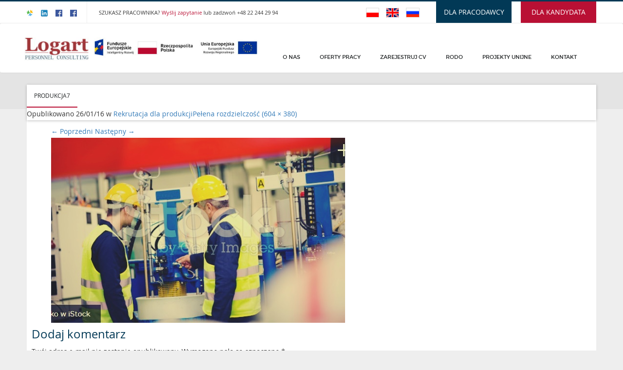

--- FILE ---
content_type: text/html; charset=UTF-8
request_url: https://logart.com.pl/index.php/dla-kandydata/rekrutacja-dla-produkcji/produkcja7/
body_size: 17445
content:
<!DOCTYPE html>
<!--[if IE 7]>
<html class="ie ie7" lang="pl-PL">
<![endif]-->
<!--[if IE 8]>
<html class="ie ie8" lang="pl-PL">
<![endif]-->
<!--[if !(IE 7) & !(IE 8)]><!-->
<html lang="pl-PL">
<!--<![endif]-->

<head>
<!-- Google Tag Manager -->
<script>(function(w,d,s,l,i){w[l]=w[l]||[];w[l].push({'gtm.start':
new Date().getTime(),event:'gtm.js'});var f=d.getElementsByTagName(s)[0],
j=d.createElement(s),dl=l!='dataLayer'?'&l='+l:'';j.async=true;j.src=
'https://www.googletagmanager.com/gtm.js?id='+i+dl;f.parentNode.insertBefore(j,f);
})(window,document,'script','dataLayer','GTM-WMHV6R44');</script>
<!-- End Google Tag Manager -->
    <meta http-equiv="Content-Type" content="text/html;charset=utf-8" />
    <meta http-equiv="X-UA-Compatible" content="IE=edge">
    <meta name="viewport" content="width=device-width, initial-scale=1">
    <meta name="description" content="">
    <meta name="author" content="">
    <meta property="og:locale" content="pl_PL">
	
        <title>produkcja7 - Logart</title>
		<link rel="profile" href="https://gmpg.org/xfn/11">
	<link rel="pingback" href="https://logart.com.pl/xmlrpc.php">

    <!-- Bootstrap Core CSS -->
    <link href="https://logart.com.pl/wp-content/themes/logart/assets/css/bootstrap.css" rel="stylesheet">

    <!-- Owl Carousel Assets -->
    <link href="https://logart.com.pl/wp-content/themes/logart/assets/css/owl.carousel.css" rel="stylesheet">
    <link href="https://logart.com.pl/wp-content/themes/logart/assets/css/owl.theme.css" rel="stylesheet">
    <link href="https://logart.com.pl/wp-content/themes/logart/assets/css/owl.transitions.css" rel="stylesheet">

    <!-- Flexslider CSS -->
    <link href="https://logart.com.pl/wp-content/themes/logart/assets/css/flexslider.css" rel="stylesheet">

    <!-- Custom CSS -->
    <link href="https://logart.com.pl/wp-content/themes/logart/assets/css/main_style.css" rel="stylesheet">

    <!-- Custom Fonts -->
    <link href="https://logart.com.pl/wp-content/themes/logart/css/font.css" rel="stylesheet" type="text/css">	
    <link href="https://logart.com.pl/wp-content/themes/logart/assets/font-awesome/css/font-awesome.min.css" rel="stylesheet" type="text/css">

    <link href='https://fonts.googleapis.com/css?family=Montserrat:400,700' rel='stylesheet' type='text/css'>

    <!-- HTML5 Shim and Respond.js IE8 support of HTML5 elements and media queries -->
    <!-- WARNING: Respond.js doesn't work if you view the page via file:// -->
    <!--[if lt IE 9]>
        <script src="https://oss.maxcdn.com/libs/html5shiv/3.7.0/html5shiv.js"></script>
        <script src="https://oss.maxcdn.com/libs/respond.js/1.4.2/respond.min.js"></script>
    <![endif]-->
    <!--
    <link href='https://fonts.googleapis.com/css?family=Open+Sans' rel='stylesheet' type='text/css'>
    <link href='https://fonts.googleapis.com/css?family=Open+Sans+Condensed:300' rel='stylesheet' type='text/css'>
    -->
<style>
body{background:#eee;} 
<!-- body, body *{font-family: 'open_sansregular', sans-serif;line-height:26px;} /*    font-family: 'Open Sans Condensed', sans-serif;*/-->
body, body *{font-family: 'open_sansregular', sans-serif;} /*    font-family: 'Open Sans Condensed', sans-serif;*/
.site-content{
	background:#fff;
	padding:10px;
	min-height:350px;
}
h1,h2,h3,h4,h5,h3.sec_titl{
color:#023956;
margin:0px;
}
h1{line-height:45px;margin:6px 0px;}
h2{line-height:42px;margin:5px 0px;}
h3{line-height:38px;margin:4px 0px;}
h4{line-height:35px;margin:3px 0px;}
h5{line-height:34px;margin:3px 0px;}
h3.sec_titl a,h3.sec_titl{
line-height:26px;
margin-bottom:10px;
}
h3.sec_titl a{
color:#b91034;
}
h3.sec_titl a:hover{
	color:#b91034;
	opacity:0.8;
}
.spacer-60 {
    height: 40px;
}

.col-xs-5ths,
.col-sm-5ths,
.col-md-5ths,
.col-lg-5ths {
    position: relative;
    min-height: 1px;
    padding-right: 10px;
    padding-left: 10px;
}

.col-xs-5ths {
    width: 20%;
    float: left;
}

@media (min-width: 768px) {
    .col-sm-5ths {
        width: 20%;
        float: left;
    }
}

@media (min-width: 992px) {
    .col-md-5ths {
        width: 20%;
        float: left;
    }
}

@media (min-width: 1200px) {
    .col-lg-5ths {
        width: 20%;
        float: left;
    }
}


.top-red-sep{    
	height: 2px;
    position: absolute;
    top: 47px;
    width: 100%;
    /*background:rgba(185,16,52, 0.3);*/
    box-shadow: 0 1px 3px #ddd !important;
    }
.navbar-nav > li > ul.dropdown-menu {
    border-top: 2px solid #b91034;
   }
.titl_sec h3{font-size:14px;line-height:50px;}
.titl_sec h3.main_titl{
border-bottom: 2px solid #b91034;
}
.pagin ul li.active, .pagin ul li:hover,.pagin ul li a:hover {
background: #b91034 !important;
}

.font-ccc{color:#ccc !important;}
.font-bbb{color:#bbb !important;}
.font-aaa{color:#aaa !important;}
.font-666{color:#666 !important;}
.font-999{color:#999 !important;}
.font-red{color:#b91034 !important;}
/*pagination*/
.pagin ul li.active{
    padding: 0 20px;
    text-decoration: none;
    background: #fff;
    line-height: 32px;
    display: inline-block;
    color: #0e4f71;
    box-shadow: 0px 0px 2px rgba(0, 0, 0, 0.3);
    background: #b91034; 
    color: #fff;
}
.pagin ul li a:hover{
background: #b91034; 
} 
/*logo* 170-140*/
.logo{    width: 485px;
    text-align: left;
    margin-top: 7px;} 
.logo img{ width:480px;}  
.logo h1{font-size:70px;line-height:70px;padding:0px;margin:0px;font-family:"Times New Roman", Times, serif;color:#b91034}
.logo span{color:#023956; font-size:15px;}
a.navbar-brand {
    height: auto;
    padding: 0px 0px 0px 10px;
    margin: 16px 0;
}


.sec_titl{font-size:15px !important;}  

.text-white{color:#fff;}
.text-left{text-align:left}
.text-right{text-align:right}
.bigger{    padding: 12px 20px !important;
    font-size: 14px;} 
.no-border{border:0px !important;}

.flexslider, .col-md-8.slide_sec .silde_img {
    box-shadow: 0px 0px 5px rgba(0, 0, 0, 0.25);
    border-radius:0px;
    
}
.slide_sec .flexslider{
padding:0px 15px;
}
.flex-direction-nav{position:relative;bottom:80px;margin-left:10px;} 
.flexslider .slides li {
    height: auto;
}
.flex-viewport{background:#eee !important;}
.slide-info {
	
    position: absolute;
    display:block;
    width:300px;
    left:110px !important;
    bottom: 53px;   
    padding: 0px;
    background:none !important;
}
.slide-info p.sli_titl {
    
    font-size: 26px;
    color: #b91034;
    background:none !important;
}
.slide-info p.sli_desc {
    color: #eee;
    margin-bottom: 0;
    font-size: 14px;
    line-height: 17px;
    font-style: italic;
}


.dark-blue-big{background:#023956; font-size:25px;padding:10px 20px;border:none;border-radius: 0px;}
button.btn-primary, .dark-blue{background:#023956 !important; }
button.btn-primary:hover, .dark-blue:hover{background:#19658c !important; }
.bg-red{background:#b91034 !important; }
.btn-standard{color:#fff;border-radius:0px;}

.panel{text-align:center;}
.panel .sec_desc{text-align:justify;font-size:13px;}
.panel-body{background:#fff;}

/*top*/

.sig_in p, .sig_in a, h3.subm_btn, h3.subm_btn span{
font-size:14px;
color:#fff;
text-transform:uppercase;
line-height:44px;
}
.sig_in{
background:#023956;
    
    margin: 0;
    margin-left: 15px;
    line-height: 44px;
	width:155px;
	text-align:center;
}
h3.subm_btn{
background:#b91034;
width:155px;
	text-align:center;
}

.sig_in a:hover, h3.subm_btn span:hover{
color:#ccc; 
}
.dark-bg{
background-image: -webkit-gradient(
  linear, left top, left bottom, from(rgba(20,20,20,0.7)),
  to(rgba(20,20,20,0.7))
) !important;
width:70%;
padding:10px;
margin: 0 auto;
}
section.top_sec {
    border-top: 3px solid #023956;
    background:#fff;
    border-bottom:1px solid #eee;
    }
    
/*h1,h2,h3,h4,h5{font-family:Georgia, serif}*/
header#banner .bannr_sec:after {
    background: rgba(100, 100, 100, 0.1);
 
}
.entry-header{
    background: #fff;
    box-shadow: 0px 1px 5px rgba(0, 0, 0, 0.25);
    padding: 0 25px 0px 0;
    margin: 0;
    margin-bottom: 30px;
margin:-10px -10px 10px -10px;
}
.entry-title {
    display: inline-block;
    border-bottom: 2px solid #b91034;
        font-size: 12px;
    line-height: 45px;
    padding:0px 15px;
    margin: 0;
    font-weight: normal;
    color: #1f2223;
    text-transform: uppercase;
}
.entry-content{padding:0px 40px;}
.entry-content img{max-width:100%;height:auto;}
/*end top*/


section#talen_agent .panel-body, .home-jobs .panel-body{padding-top:0px !important;margin-top:10px !important;}
.home-boxes .silde_img{height:550px;} 
section#srch_slide{margin-top:-50px;}
.home-jobs{height: 550px;}  
.home-jobs{overflow:auto;}
.icon-home-big{font-size:65px;}
.icon2{color:#b91034}/*#e05353*/
.panel-image{text-align:center;margin-top:15px;} 
.panel-image img{max-width:220px;} 
p.qou_txt:after {
    content: none;
  }
p.qou_txt:before {
    content: none;
   }
p.qou_txt {
    margin: 15px 0px 25px 0px;
    text-align:center;
    text-justify: inter-word;
    line-height: 35px;
    font-size:20px;
    color:#777;
    float: none; 
}
p.qou_txt em{font-size:16px;font-style: normal;} 
p.qou_txt em:first-child { 
	
	color:#023956;
	font-size:18px; 
	margin-bottom:10px;
}
p.qou_txt em:first-child:after{
content:' ';
    height: 2px;
        display: block;
    background:#023956 !important;
    margin:0 auto; 
    clear:both;
    width: 140px; 
        margin-top: 10px;
    background: #fff;
    ox-sizing: border-box;
}
/*
p.qou_txt em{margin-left:15px;font-size:17px;font-style: normal;} 
p.qou_txt em:first-child { 
	margin-left:0px;
	color:#000;
	font-size:20px;
}
*/

p.qou_txt em{display:block}
.pictograms .panel-body{padding:0px 0px 10px 0px;}
.pictograms .sec_titl{height:50px;}
.pictograms .sec_desc{min-height:200px;line-height: 25px;}
section#talen_agent .panel.panel-default:hover img,
section#talen_agent .panel.panel-default:hover .panel-body {
    transform: none;
}
section#talen_agent .panel.panel-default:hover .panel_hidd {
    transform: none;
    opacity: 1;
}
section#talen_agent .sec_desc{
height:210px;overflow:auto;
}
section#talen_agent .panel-body{padding-top:10px;}

.navbar{ box-shadow: 1px 1px 3px #ddd !important;
    z-index: 3000;
}


ul.nav.navbar-nav.navbar-right{background:none;   margin: 40px 0 0px 0;}
.navbar-nav > li a{font-weight:lighter;font-family:'montserratregular', sans-serif;border-bottom:3px solid #fff !important;}
.navbar-nav > li > a:hover,
.navbar-nav > li > a.active {
    /*color: #fff;
    background: #b91034;
    */
    color:#b91034 !important;
    border-bottom:3px solid #b91034 !important;
	background:none;
}
.inf_txt p{font-size:11px;line-height: initial;    text-align: justify; font-weight:normal;color:inherit;}
.inf_txt a{color:#b91034;text-decoration:none;}
.inf_txt a:hover{color:#023956;}
.soc_ico ul li a{color:#1DA1F2;}
.soc_ico ul li a:hover{color:#1DA1F2;}
.soc_ico ul {
    border-right: 1px solid #eee;
}
.header-title{font-size:20px; float:left;line-height:58px;padding:15px 15px 15px 0px;color:#333;font-weight:lighter;}
.srch_frm{box-shadow:none;}
.navbar-nav > li > a{font-size:11px;}

.langs{height:30px;width:170px;} 
.qtranxs_language_chooser{float:left;}
.qtranxs_language_chooser li{display:inline}
.qtranxs_language_chooser li img{height:20px;margin:0px 5px;border:1px solid #ddd;}


section#testim{background:url(https://logart.com.pl/wp-content/themes/logart/images/offers_bg.jpg); padding-top:20px !important;}
section#testim h2{font-size:35px;color:#fff;padding-bottom:15px;}

.testim_sec .testim_box{height:240px;overflow:auto;}

/*page*/
.page-submenu{position:relative;
left:25px;}
.page-submenu, .page-submenu ul{margin:0px;padding:0px;}
.page-submenu li{list-style-type:none;
display:block;
line-height:25px;
background:#ebebeb;
margin-top:2px;

}

.page-submenu li a{
display:block;
color:#333;
padding:6px 20px;

}
.page-submenu li:hover, .page-submenu li.active{
background:#b91034;
color:#fff;
}
.page-submenu li:hover a, .page-submenu li.active a{
color:#fff;
}
.page-submenu ul li{
padding-left:30px !important;
}
.page-submenu ul li
{
border-left: 5px solid #ebebeb;

}
.page-submenu ul li.active, .page-submenu ul li:hover{
color:#333;
background:#ebebeb;
border-left: 5px solid #b91034;
}
.page-submenu ul li.active a, .page-submenu ul li:hover a{
color:#333;
}
/*clients*/
#clients{text-align:center;}
.logos{
	text-align:center;
 position:relative;
 height:100px;
}
.logos .customer-img{ position:absolute;
    top:0;
    bottom:0;
    left:30%;
    margin:auto;
    }
#clients img{margin:auto auto;max-width:140px;max-height:100px;}  
section#clients .row {
    
    background: transparent;
    box-shadow: none;
    
}
section#clients .titl_sec{
background: transparent;
    box-shadow: none;
    
}
section#clients .titl_sec h3{
	font-weight:normal;
	text-transform:none;
	border-bottom:none;
    font-size: 30px;
    line-height: 35px;
    padding-bottom: 20px;
   }


/*jobs widget*/
.bedrom{margin-left:17px;}
.home-jobs .sec_titl{padding-left:8px;margin:0px;}
ul.job_listings{margin-top:5px;border-top:none !important;}
ul .job_listing, .widget ul.job_listings li.job_listing{ border-left:5px solid #fff; border-bottom:1px solid #eee !important}
ul .job_listing, .widget ul.job_listings li.job_listing a{color:#777;width:100%;}
ul .job_listing, .widget ul.job_listings li.job_listing .fa{color:#777; margin:0 3px; }
ul .job_listing:hover, .widget ul.job_listings li.job_listing:hover{border-left:5px solid #b91034; background: rgba(185, 16, 52, 0.1) !important;}
ul.job_listings li.job_listing{border-bottom:none !important}
.widget_recent_jobs *{line-height:15px !important;} 
.widget_recent_jobs .job_listing,.widget_recent_jobs .job_listing li,.widget ul.job_listings li.job_listing a{padding:0px 0px 0px 3px !important;margin:0px 0px 0px 0px !important;} 
.widget_recent_jobs .job_listing li{}
.widget_recent_jobs .position h3{font-size:12px !important;line-height: 18px !important;color:#777;} 
.widget_recent_jobs .meta{padding-left:10px !important;}
.widget_recent_jobs .meta li{font-size:11px !important;position:relative;bottom:4px; color:#0e4f71}
ul.job_listings li.job_listing a:hover{background:none !important;}

.widget ul.job_listings li.job_listing .position{width:auto !important;}

/*home jobs*/

#subscribe h1{font-size: 30px; line-height:35px;border-bottom:1px solid #b91034;padding-bottom:20px;margin:bottom:0px;}
section#subscribe {
    background:#023956;
    text-align:center;
    padding:0px;
   
}
section#subscribe form{
 
 padding: 20px 10px;
}
section#subscribe .job_types{padding-left:0px;}
.home-filters{text-align:center;}
section#subscribe h1{border-bottom:none;}
section#subscribe .job_types label{font-size:13px;color:#fff !important;margin: 10px 15px;}
section#subscribe .job_types label input{position:relative;top:3px;}
section#subscribe .btn-primary{border:none;border-radius:0px;width:160px;}
section#subscribe .btn-primary.gray{background:#999 !important;  color:#fff;}
section#subscribe .btn-primary.gray:hover{color:#333;}
section#subscribe .btn-standard{width:160px;}

/*offer list*/
ul.job_listings li.job_listing a div.position, ul.job_listings li.no_job_listings_found a div.position {
    float: left;
    width: 75% !important;
}
.job_types li label{color:#333 !important;}
.job_filters{background:#f9f9f9 !important;}
.job_types li{list-style-type:none;display:inline;}
.srch_frm button.btn.btn-primary{margin-top:0px;}

ul.job_listings li.job_listing{
	/*border-bottom: 1px solid rgba(185, 16, 52, 0.3) !important;*/
}
ul.job_listings li.job_listing a, ul.job_listings li.no_job_listings_found a {
    padding: 0.5em 0.3em 0.3em 0em !important;   
}
.job_listing ul li {
/*float:right;*/
list-style: none;}

.home-filters .job_types li, .job_filters .job_types li {
    margin: 0;
    padding: .5em 1em;
    border-right: none !important;
    font-weight:light !important;
    /*text-transform: lowercase;*/
        font-size: .73em;
}
.job_filters.block .job_types li {
	float:none !important;
    display:block !important;
    text-transform:uppercase;
}
ul.job_listings li a:hover{background:#ddd !important;}

ul.job_listings li.job_listing a div.position, ul.job_listings li.no_job_listings_found a div.position {
     padding: 0 0 0 12px !important;   
    }
.job_listings .position h3 {
    font-family: 'OpenSans-Regular',Arial,Helvetica,sans-serif;
    font-size: 17px;
    line-height: 0.8em;
    color: #0a449b;
    margin-right: 0.5em;
}
.job_listings ul.job_listings li.job_listing a div.position, ul.job_listings li.no_job_listings_found a div.position {
    width: 84% !important; 
    line-height: 1.3em;
}
.job_listings ul.job_listings li.job_listing a .meta, ul.job_listings li.no_job_listings_found a .meta {
    width: 15% !important; 
}
.job_listings .position p{
	color: #8c8c8c;
	font-size:13px;
	margin:0px;
}
.job_listings .position small{margin-left:15px;} 
.job_listings b, .job_listings optgroup, .job_listings strong {
    font-weight: lighter;
    font-size:18px;
    color: #262626;
}
.col-md-3.jobs{padding:0px;}
#search_keywords, #search_location {
    color: #262626;

    font-family: 'OpenSans-Light',Arial,Helvetica,sans-serif;
	padding:0px 10px;
	margin-bottom: 10px;
	background:#fff;
	
    -webkit-appearance: none;
    border-radius: 0;
    outline: none;
    width: 100%;
    color: #333;
    border: 1px solid #888;
    display: block;
    line-height: 43px;
    height: 43px;
    border: none;
}
.form-control, output {
    color: #333;
    }
#search_keywords.bordered, #search_location.bordered {

    border: 1px solid #ccc;
}
#search_location {
    padding: 0px 20px 0 10px;
}
.search_keywords, .search_location{width:42% !important;float:left !important;}
.search_button{width:100%; float:left;}
.search_button input{
	background-color: #b91034;padding: 15px;margin: 0px 10px;
	font-size: 1.1em;color:#fff;border:none;
}
.search_keywords, .search_location {
    width: 100% !important;
}
.search_jobs div.search_location {
   	padding-left: 0px !important; 
}
.search_jobs div.search_keywords {
    padding-right: 0px !important; 
    }

.job_filters .search_jobs{padding:0px 1em !important;}
.job_filters .search_jobs h3{margin:10px 0px !important;font-size:1.2em}
.job_filters .search_jobs input, .job_filters .search_jobs select {
    width: auto !important;
}
.search_button input {
    background-color: #023956;
    padding: 10px;
    margin: 10px 0px;
    font-size: 1.1em;
    color: #fff;
    border: none;
}

   /*job*/
   .single_job_listing .meta .job-type {background:none !important; }
   .single_job_listing ul li { display: inline;}
.job-box{border:1px solid #ddd;padding:10px;margin:0px 0 0 10px;border-radius:8px;min-height:600px;}
.application_button{
	background-color: #b91034;padding: 15px;
	font-size: 1.1em;color:#fff !important;border:none; width:100%;
	display:block; margin:5px 0px; text-align:center;
	max-width:300px;
}
.application_button.back{
	background-color: #023956;
}
.application_button:hover{color:#eee !important;}

.box-shadow .nav li a{background:#eee; margin-top:5px;}
.box-shadow .nav li a:hover{background:#ddd;}
.job_description *{color:#666;}
.job_description strong{line-height:25px;}
.job_description ul{margin:30px;}
.job_description li{line-height:21px;}
.job_description p{margin:20px 0px;}
.job_description h3{margin:20px 0px;}
.post-navigation h1{display:none;}
.post-navigation{margin: 20px 0px;}
.post-navigation .nav-links a[rel=prev]{padding-right:40px;border-right:2px solid #ccc;}
.post-navigation .nav-links a[rel=next]{padding-left:40px;}

/*footer*/
.footer_top .container {
    padding: 20px 15px;
     font-size:11px; 
     
}

.footer_top .foot_title{color:#fff; font-size:18px;margin-bottom:15px;}  
.footer_top p{color:#ddd; font-size:11px; font-weight:normal !important;}
.footer_top *{color:#ddd;line-height:17px; }
.footer_top, .footer_top .container{background:#012538 !important;} 

/*.footer_top h5{margin-bottom:-10px;margin-top:20px;}*/


.footer_top h5{margin-bottom:4px;}   

.footer_copy_right { 
	border-top: 1px solid rgba(255,255,255,0.1);
    background: #012538 !important;
}
.footer_copy_right p, .footer_copy_right a {color: rgba(255,255,255,0.4);font-size:11px;line-height:50px;}
h2.foot_title{margin-bottom:0px;}
h2.foot_title:after {
    content: "";
    height: 2px;
    width: 100px;
   }
.abt_sec h2.foot_title:after {
    width: 70px;
   }
@media only screen and (max-width: 1200px) {
	.header-title{font-size:19px; text-align:center;padding:10px 0px;margin:0 auto;width:100%;}
}
@media only screen and (max-width: 992px) {
	.home-boxes .silde_img {
		height: auto;
	}
	.page-submenu{position:relative;left:0px;}
	.panel-image img{max-width:100%;} 
}
@media only screen and (max-width: 767px) {
	
	.entry-content{padding:10px 20px;}
	section#talen_agent .sec_desc {
    height: auto;
    }
	.silde_img {
		height: auto;
	}
	.home-jobs {
		height: auto;
	}
	.header-title{font-size:19px; text-align:left;padding:0px 0px 0px 20px;margin:0 auto;width:100%;}
	.log_btn, .subm_btn,.subm_btn span{font-size:11px !important;margin:0px;padding:3px 4px !important;}
	.langs{position:absolute;top:10px;right:5px;}
	
	.soc_ico ul {
    border-right: none;
    }
    .logo,.logo img{
    width: 120px;
    }
    .job_types li{display:block !important; width:100%;text-align:left;}
    .entry-title {
    font-size: 12px;
    font-weight:normal;
    line-height: 30px;
    }
    .bigger {
		    padding: 12px 20px !important;
    font-size: 14px;
	}
}

span.wpcf7-form-control-wrap[data-name^="acceptance"] {
    width: 30px;
}


</style>

	<meta name='robots' content='index, follow, max-image-preview:large, max-snippet:-1, max-video-preview:-1' />

	<!-- This site is optimized with the Yoast SEO plugin v21.3 - https://yoast.com/wordpress/plugins/seo/ -->
	<link rel="canonical" href="https://logart.com.pl/dla-kandydata/rekrutacja-dla-produkcji/produkcja7/" />
	<meta property="og:locale" content="pl_PL" />
	<meta property="og:type" content="article" />
	<meta property="og:title" content="produkcja7 - Logart" />
	<meta property="og:url" content="https://logart.com.pl/dla-kandydata/rekrutacja-dla-produkcji/produkcja7/" />
	<meta property="og:site_name" content="Logart" />
	<meta property="og:image" content="https://logart.com.pl/dla-kandydata/rekrutacja-dla-produkcji/produkcja7" />
	<meta property="og:image:width" content="604" />
	<meta property="og:image:height" content="380" />
	<meta property="og:image:type" content="image/jpeg" />
	<meta name="twitter:card" content="summary_large_image" />
	<script type="application/ld+json" class="yoast-schema-graph">{"@context":"https://schema.org","@graph":[{"@type":"WebPage","@id":"https://logart.com.pl/dla-kandydata/rekrutacja-dla-produkcji/produkcja7/","url":"https://logart.com.pl/dla-kandydata/rekrutacja-dla-produkcji/produkcja7/","name":"produkcja7 - Logart","isPartOf":{"@id":"https://logart.com.pl/#website"},"primaryImageOfPage":{"@id":"https://logart.com.pl/dla-kandydata/rekrutacja-dla-produkcji/produkcja7/#primaryimage"},"image":{"@id":"https://logart.com.pl/dla-kandydata/rekrutacja-dla-produkcji/produkcja7/#primaryimage"},"thumbnailUrl":"https://logart.com.pl/wp-content/uploads/2016/01/produkcja7.jpg","datePublished":"2016-01-26T13:14:07+00:00","dateModified":"2016-01-26T13:14:07+00:00","breadcrumb":{"@id":"https://logart.com.pl/dla-kandydata/rekrutacja-dla-produkcji/produkcja7/#breadcrumb"},"inLanguage":"pl-PL","potentialAction":[{"@type":"ReadAction","target":["https://logart.com.pl/dla-kandydata/rekrutacja-dla-produkcji/produkcja7/"]}]},{"@type":"ImageObject","inLanguage":"pl-PL","@id":"https://logart.com.pl/dla-kandydata/rekrutacja-dla-produkcji/produkcja7/#primaryimage","url":"https://logart.com.pl/wp-content/uploads/2016/01/produkcja7.jpg","contentUrl":"https://logart.com.pl/wp-content/uploads/2016/01/produkcja7.jpg","width":604,"height":380},{"@type":"BreadcrumbList","@id":"https://logart.com.pl/dla-kandydata/rekrutacja-dla-produkcji/produkcja7/#breadcrumb","itemListElement":[{"@type":"ListItem","position":1,"name":"Strona główna","item":"https://logart.com.pl/"},{"@type":"ListItem","position":2,"name":"Dla kandydata","item":"https://www.webmail.logart.com.pl/index.php/dla-kandydata/"},{"@type":"ListItem","position":3,"name":"Rekrutacja dla produkcji","item":"https://wp.autodiscover.logart.com.pl/index.php/dla-kandydata/rekrutacja-dla-produkcji/"},{"@type":"ListItem","position":4,"name":"produkcja7"}]},{"@type":"WebSite","@id":"https://logart.com.pl/#website","url":"https://logart.com.pl/","name":"Logart","description":"Personnel Consulting","potentialAction":[{"@type":"SearchAction","target":{"@type":"EntryPoint","urlTemplate":"https://logart.com.pl/?s={search_term_string}"},"query-input":"required name=search_term_string"}],"inLanguage":"pl-PL"}]}</script>
	<!-- / Yoast SEO plugin. -->


<link rel='dns-prefetch' href='//fonts.googleapis.com' />
<link rel="alternate" type="application/rss+xml" title="Logart &raquo; Kanał z wpisami" href="https://logart.com.pl/index.php/feed/" />
<link rel="alternate" type="application/rss+xml" title="Logart &raquo; Kanał z komentarzami" href="https://logart.com.pl/index.php/comments/feed/" />
<link rel="alternate" type="application/rss+xml" title="Logart &raquo; produkcja7 Kanał z komentarzami" href="https://logart.com.pl/index.php/dla-kandydata/rekrutacja-dla-produkcji/produkcja7/feed/" />
		<!-- This site uses the Google Analytics by MonsterInsights plugin v8.20.0 - Using Analytics tracking - https://www.monsterinsights.com/ -->
		<!-- Note: MonsterInsights is not currently configured on this site. The site owner needs to authenticate with Google Analytics in the MonsterInsights settings panel. -->
					<!-- No tracking code set -->
				<!-- / Google Analytics by MonsterInsights -->
		<script type="text/javascript">
window._wpemojiSettings = {"baseUrl":"https:\/\/s.w.org\/images\/core\/emoji\/14.0.0\/72x72\/","ext":".png","svgUrl":"https:\/\/s.w.org\/images\/core\/emoji\/14.0.0\/svg\/","svgExt":".svg","source":{"concatemoji":"https:\/\/logart.com.pl\/wp-includes\/js\/wp-emoji-release.min.js?ver=6.2.8"}};
/*! This file is auto-generated */
!function(e,a,t){var n,r,o,i=a.createElement("canvas"),p=i.getContext&&i.getContext("2d");function s(e,t){p.clearRect(0,0,i.width,i.height),p.fillText(e,0,0);e=i.toDataURL();return p.clearRect(0,0,i.width,i.height),p.fillText(t,0,0),e===i.toDataURL()}function c(e){var t=a.createElement("script");t.src=e,t.defer=t.type="text/javascript",a.getElementsByTagName("head")[0].appendChild(t)}for(o=Array("flag","emoji"),t.supports={everything:!0,everythingExceptFlag:!0},r=0;r<o.length;r++)t.supports[o[r]]=function(e){if(p&&p.fillText)switch(p.textBaseline="top",p.font="600 32px Arial",e){case"flag":return s("\ud83c\udff3\ufe0f\u200d\u26a7\ufe0f","\ud83c\udff3\ufe0f\u200b\u26a7\ufe0f")?!1:!s("\ud83c\uddfa\ud83c\uddf3","\ud83c\uddfa\u200b\ud83c\uddf3")&&!s("\ud83c\udff4\udb40\udc67\udb40\udc62\udb40\udc65\udb40\udc6e\udb40\udc67\udb40\udc7f","\ud83c\udff4\u200b\udb40\udc67\u200b\udb40\udc62\u200b\udb40\udc65\u200b\udb40\udc6e\u200b\udb40\udc67\u200b\udb40\udc7f");case"emoji":return!s("\ud83e\udef1\ud83c\udffb\u200d\ud83e\udef2\ud83c\udfff","\ud83e\udef1\ud83c\udffb\u200b\ud83e\udef2\ud83c\udfff")}return!1}(o[r]),t.supports.everything=t.supports.everything&&t.supports[o[r]],"flag"!==o[r]&&(t.supports.everythingExceptFlag=t.supports.everythingExceptFlag&&t.supports[o[r]]);t.supports.everythingExceptFlag=t.supports.everythingExceptFlag&&!t.supports.flag,t.DOMReady=!1,t.readyCallback=function(){t.DOMReady=!0},t.supports.everything||(n=function(){t.readyCallback()},a.addEventListener?(a.addEventListener("DOMContentLoaded",n,!1),e.addEventListener("load",n,!1)):(e.attachEvent("onload",n),a.attachEvent("onreadystatechange",function(){"complete"===a.readyState&&t.readyCallback()})),(e=t.source||{}).concatemoji?c(e.concatemoji):e.wpemoji&&e.twemoji&&(c(e.twemoji),c(e.wpemoji)))}(window,document,window._wpemojiSettings);
</script>
<style type="text/css">
img.wp-smiley,
img.emoji {
	display: inline !important;
	border: none !important;
	box-shadow: none !important;
	height: 1em !important;
	width: 1em !important;
	margin: 0 0.07em !important;
	vertical-align: -0.1em !important;
	background: none !important;
	padding: 0 !important;
}
</style>
	<link rel='stylesheet' id='wp-block-library-css' href='https://logart.com.pl/wp-includes/css/dist/block-library/style.min.css?ver=6.2.8' type='text/css' media='all' />
<link rel='stylesheet' id='classic-theme-styles-css' href='https://logart.com.pl/wp-includes/css/classic-themes.min.css?ver=6.2.8' type='text/css' media='all' />
<style id='global-styles-inline-css' type='text/css'>
body{--wp--preset--color--black: #000000;--wp--preset--color--cyan-bluish-gray: #abb8c3;--wp--preset--color--white: #ffffff;--wp--preset--color--pale-pink: #f78da7;--wp--preset--color--vivid-red: #cf2e2e;--wp--preset--color--luminous-vivid-orange: #ff6900;--wp--preset--color--luminous-vivid-amber: #fcb900;--wp--preset--color--light-green-cyan: #7bdcb5;--wp--preset--color--vivid-green-cyan: #00d084;--wp--preset--color--pale-cyan-blue: #8ed1fc;--wp--preset--color--vivid-cyan-blue: #0693e3;--wp--preset--color--vivid-purple: #9b51e0;--wp--preset--gradient--vivid-cyan-blue-to-vivid-purple: linear-gradient(135deg,rgba(6,147,227,1) 0%,rgb(155,81,224) 100%);--wp--preset--gradient--light-green-cyan-to-vivid-green-cyan: linear-gradient(135deg,rgb(122,220,180) 0%,rgb(0,208,130) 100%);--wp--preset--gradient--luminous-vivid-amber-to-luminous-vivid-orange: linear-gradient(135deg,rgba(252,185,0,1) 0%,rgba(255,105,0,1) 100%);--wp--preset--gradient--luminous-vivid-orange-to-vivid-red: linear-gradient(135deg,rgba(255,105,0,1) 0%,rgb(207,46,46) 100%);--wp--preset--gradient--very-light-gray-to-cyan-bluish-gray: linear-gradient(135deg,rgb(238,238,238) 0%,rgb(169,184,195) 100%);--wp--preset--gradient--cool-to-warm-spectrum: linear-gradient(135deg,rgb(74,234,220) 0%,rgb(151,120,209) 20%,rgb(207,42,186) 40%,rgb(238,44,130) 60%,rgb(251,105,98) 80%,rgb(254,248,76) 100%);--wp--preset--gradient--blush-light-purple: linear-gradient(135deg,rgb(255,206,236) 0%,rgb(152,150,240) 100%);--wp--preset--gradient--blush-bordeaux: linear-gradient(135deg,rgb(254,205,165) 0%,rgb(254,45,45) 50%,rgb(107,0,62) 100%);--wp--preset--gradient--luminous-dusk: linear-gradient(135deg,rgb(255,203,112) 0%,rgb(199,81,192) 50%,rgb(65,88,208) 100%);--wp--preset--gradient--pale-ocean: linear-gradient(135deg,rgb(255,245,203) 0%,rgb(182,227,212) 50%,rgb(51,167,181) 100%);--wp--preset--gradient--electric-grass: linear-gradient(135deg,rgb(202,248,128) 0%,rgb(113,206,126) 100%);--wp--preset--gradient--midnight: linear-gradient(135deg,rgb(2,3,129) 0%,rgb(40,116,252) 100%);--wp--preset--duotone--dark-grayscale: url('#wp-duotone-dark-grayscale');--wp--preset--duotone--grayscale: url('#wp-duotone-grayscale');--wp--preset--duotone--purple-yellow: url('#wp-duotone-purple-yellow');--wp--preset--duotone--blue-red: url('#wp-duotone-blue-red');--wp--preset--duotone--midnight: url('#wp-duotone-midnight');--wp--preset--duotone--magenta-yellow: url('#wp-duotone-magenta-yellow');--wp--preset--duotone--purple-green: url('#wp-duotone-purple-green');--wp--preset--duotone--blue-orange: url('#wp-duotone-blue-orange');--wp--preset--font-size--small: 13px;--wp--preset--font-size--medium: 20px;--wp--preset--font-size--large: 36px;--wp--preset--font-size--x-large: 42px;--wp--preset--spacing--20: 0.44rem;--wp--preset--spacing--30: 0.67rem;--wp--preset--spacing--40: 1rem;--wp--preset--spacing--50: 1.5rem;--wp--preset--spacing--60: 2.25rem;--wp--preset--spacing--70: 3.38rem;--wp--preset--spacing--80: 5.06rem;--wp--preset--shadow--natural: 6px 6px 9px rgba(0, 0, 0, 0.2);--wp--preset--shadow--deep: 12px 12px 50px rgba(0, 0, 0, 0.4);--wp--preset--shadow--sharp: 6px 6px 0px rgba(0, 0, 0, 0.2);--wp--preset--shadow--outlined: 6px 6px 0px -3px rgba(255, 255, 255, 1), 6px 6px rgba(0, 0, 0, 1);--wp--preset--shadow--crisp: 6px 6px 0px rgba(0, 0, 0, 1);}:where(.is-layout-flex){gap: 0.5em;}body .is-layout-flow > .alignleft{float: left;margin-inline-start: 0;margin-inline-end: 2em;}body .is-layout-flow > .alignright{float: right;margin-inline-start: 2em;margin-inline-end: 0;}body .is-layout-flow > .aligncenter{margin-left: auto !important;margin-right: auto !important;}body .is-layout-constrained > .alignleft{float: left;margin-inline-start: 0;margin-inline-end: 2em;}body .is-layout-constrained > .alignright{float: right;margin-inline-start: 2em;margin-inline-end: 0;}body .is-layout-constrained > .aligncenter{margin-left: auto !important;margin-right: auto !important;}body .is-layout-constrained > :where(:not(.alignleft):not(.alignright):not(.alignfull)){max-width: var(--wp--style--global--content-size);margin-left: auto !important;margin-right: auto !important;}body .is-layout-constrained > .alignwide{max-width: var(--wp--style--global--wide-size);}body .is-layout-flex{display: flex;}body .is-layout-flex{flex-wrap: wrap;align-items: center;}body .is-layout-flex > *{margin: 0;}:where(.wp-block-columns.is-layout-flex){gap: 2em;}.has-black-color{color: var(--wp--preset--color--black) !important;}.has-cyan-bluish-gray-color{color: var(--wp--preset--color--cyan-bluish-gray) !important;}.has-white-color{color: var(--wp--preset--color--white) !important;}.has-pale-pink-color{color: var(--wp--preset--color--pale-pink) !important;}.has-vivid-red-color{color: var(--wp--preset--color--vivid-red) !important;}.has-luminous-vivid-orange-color{color: var(--wp--preset--color--luminous-vivid-orange) !important;}.has-luminous-vivid-amber-color{color: var(--wp--preset--color--luminous-vivid-amber) !important;}.has-light-green-cyan-color{color: var(--wp--preset--color--light-green-cyan) !important;}.has-vivid-green-cyan-color{color: var(--wp--preset--color--vivid-green-cyan) !important;}.has-pale-cyan-blue-color{color: var(--wp--preset--color--pale-cyan-blue) !important;}.has-vivid-cyan-blue-color{color: var(--wp--preset--color--vivid-cyan-blue) !important;}.has-vivid-purple-color{color: var(--wp--preset--color--vivid-purple) !important;}.has-black-background-color{background-color: var(--wp--preset--color--black) !important;}.has-cyan-bluish-gray-background-color{background-color: var(--wp--preset--color--cyan-bluish-gray) !important;}.has-white-background-color{background-color: var(--wp--preset--color--white) !important;}.has-pale-pink-background-color{background-color: var(--wp--preset--color--pale-pink) !important;}.has-vivid-red-background-color{background-color: var(--wp--preset--color--vivid-red) !important;}.has-luminous-vivid-orange-background-color{background-color: var(--wp--preset--color--luminous-vivid-orange) !important;}.has-luminous-vivid-amber-background-color{background-color: var(--wp--preset--color--luminous-vivid-amber) !important;}.has-light-green-cyan-background-color{background-color: var(--wp--preset--color--light-green-cyan) !important;}.has-vivid-green-cyan-background-color{background-color: var(--wp--preset--color--vivid-green-cyan) !important;}.has-pale-cyan-blue-background-color{background-color: var(--wp--preset--color--pale-cyan-blue) !important;}.has-vivid-cyan-blue-background-color{background-color: var(--wp--preset--color--vivid-cyan-blue) !important;}.has-vivid-purple-background-color{background-color: var(--wp--preset--color--vivid-purple) !important;}.has-black-border-color{border-color: var(--wp--preset--color--black) !important;}.has-cyan-bluish-gray-border-color{border-color: var(--wp--preset--color--cyan-bluish-gray) !important;}.has-white-border-color{border-color: var(--wp--preset--color--white) !important;}.has-pale-pink-border-color{border-color: var(--wp--preset--color--pale-pink) !important;}.has-vivid-red-border-color{border-color: var(--wp--preset--color--vivid-red) !important;}.has-luminous-vivid-orange-border-color{border-color: var(--wp--preset--color--luminous-vivid-orange) !important;}.has-luminous-vivid-amber-border-color{border-color: var(--wp--preset--color--luminous-vivid-amber) !important;}.has-light-green-cyan-border-color{border-color: var(--wp--preset--color--light-green-cyan) !important;}.has-vivid-green-cyan-border-color{border-color: var(--wp--preset--color--vivid-green-cyan) !important;}.has-pale-cyan-blue-border-color{border-color: var(--wp--preset--color--pale-cyan-blue) !important;}.has-vivid-cyan-blue-border-color{border-color: var(--wp--preset--color--vivid-cyan-blue) !important;}.has-vivid-purple-border-color{border-color: var(--wp--preset--color--vivid-purple) !important;}.has-vivid-cyan-blue-to-vivid-purple-gradient-background{background: var(--wp--preset--gradient--vivid-cyan-blue-to-vivid-purple) !important;}.has-light-green-cyan-to-vivid-green-cyan-gradient-background{background: var(--wp--preset--gradient--light-green-cyan-to-vivid-green-cyan) !important;}.has-luminous-vivid-amber-to-luminous-vivid-orange-gradient-background{background: var(--wp--preset--gradient--luminous-vivid-amber-to-luminous-vivid-orange) !important;}.has-luminous-vivid-orange-to-vivid-red-gradient-background{background: var(--wp--preset--gradient--luminous-vivid-orange-to-vivid-red) !important;}.has-very-light-gray-to-cyan-bluish-gray-gradient-background{background: var(--wp--preset--gradient--very-light-gray-to-cyan-bluish-gray) !important;}.has-cool-to-warm-spectrum-gradient-background{background: var(--wp--preset--gradient--cool-to-warm-spectrum) !important;}.has-blush-light-purple-gradient-background{background: var(--wp--preset--gradient--blush-light-purple) !important;}.has-blush-bordeaux-gradient-background{background: var(--wp--preset--gradient--blush-bordeaux) !important;}.has-luminous-dusk-gradient-background{background: var(--wp--preset--gradient--luminous-dusk) !important;}.has-pale-ocean-gradient-background{background: var(--wp--preset--gradient--pale-ocean) !important;}.has-electric-grass-gradient-background{background: var(--wp--preset--gradient--electric-grass) !important;}.has-midnight-gradient-background{background: var(--wp--preset--gradient--midnight) !important;}.has-small-font-size{font-size: var(--wp--preset--font-size--small) !important;}.has-medium-font-size{font-size: var(--wp--preset--font-size--medium) !important;}.has-large-font-size{font-size: var(--wp--preset--font-size--large) !important;}.has-x-large-font-size{font-size: var(--wp--preset--font-size--x-large) !important;}
.wp-block-navigation a:where(:not(.wp-element-button)){color: inherit;}
:where(.wp-block-columns.is-layout-flex){gap: 2em;}
.wp-block-pullquote{font-size: 1.5em;line-height: 1.6;}
</style>
<link rel='stylesheet' id='contact-form-7-css' href='https://logart.com.pl/wp-content/plugins/contact-form-7/includes/css/styles.css?ver=5.8.1' type='text/css' media='all' />
<link rel='stylesheet' id='smls-fontawesome-style-css' href='https://logart.com.pl/wp-content/plugins/smart-logo-showcase-lite/css/font-awesome.min.css?ver=1.1.1' type='text/css' media='all' />
<link rel='stylesheet' id='smls-google-fonts-sans-css' href='https://fonts.googleapis.com/css?family=Open+Sans%3A400%2C300%2C600%2C700%2C800&#038;ver=6.2.8' type='text/css' media='all' />
<link rel='stylesheet' id='smls-google-fonts-roboto-css' href='https://fonts.googleapis.com/css?family=Roboto%3A400%2C300italic%2C400italic%2C500%2C500italic%2C700%2C700italic%2C900italic%2C900&#038;ver=6.2.8' type='text/css' media='all' />
<link rel='stylesheet' id='smls-google-fonts-lato-css' href='https://fonts.googleapis.com/css?family=Lato%3A400%2C300italic%2C400italic%2C700%2C700italic%2C900italic%2C900&#038;ver=6.2.8' type='text/css' media='all' />
<link rel='stylesheet' id='smls-google-fonts-montserrat-css' href='https://fonts.googleapis.com/css?family=Montserrat%3A400%2C700&#038;ver=6.2.8' type='text/css' media='all' />
<link rel='stylesheet' id='smls-google-fonts-merriweather-css' href='https://fonts.googleapis.com/css?family=Merriweather+Sans%3A300%2C400%2C700%2C800+Sans%3A300%2C400%2C700&#038;ver=6.2.8' type='text/css' media='all' />
<link rel='stylesheet' id='smls-google-fonts-droid-css' href='https://fonts.googleapis.com/css?family=Droid+Sans%3A400%2C700&#038;ver=6.2.8' type='text/css' media='all' />
<link rel='stylesheet' id='smls-google-fonts-oxygen-css' href='https://fonts.googleapis.com/css?family=Oxygen%3A300%2C400%2C700&#038;ver=6.2.8' type='text/css' media='all' />
<link rel='stylesheet' id='smls-google-fonts-raleway-css' href='https://fonts.googleapis.com/css?family=Raleway%3A100%2C200%2C300%2C400%2C500%2C600%2C700%2C800%2C900&#038;ver=6.2.8' type='text/css' media='all' />
<link rel='stylesheet' id='smls-owl-style-css' href='https://logart.com.pl/wp-content/plugins/smart-logo-showcase-lite/css/owl.carousel.css?ver=1.1.1' type='text/css' media='all' />
<link rel='stylesheet' id='smls-tooltip-style-css' href='https://logart.com.pl/wp-content/plugins/smart-logo-showcase-lite/css/tooltipster.bundle.css?ver=1.1.1' type='text/css' media='all' />
<link rel='stylesheet' id='smls-frontend-style-css' href='https://logart.com.pl/wp-content/plugins/smart-logo-showcase-lite/css/smls-frontend-style.css?ver=1.1.1' type='text/css' media='all' />
<link rel='stylesheet' id='smls-responsive-style-css' href='https://logart.com.pl/wp-content/plugins/smart-logo-showcase-lite/css/smls-responsive.css?ver=1.1.1' type='text/css' media='all' />
<link rel='stylesheet' id='topbar-css' href='https://logart.com.pl/wp-content/plugins/top-bar/inc/../css/topbar_style.css?ver=6.2.8' type='text/css' media='all' />
<link rel='stylesheet' id='wp-job-manager-job-listings-css' href='https://logart.com.pl/wp-content/plugins/wp-job-manager/assets/dist/css/job-listings.css?ver=598383a28ac5f9f156e4' type='text/css' media='all' />
<link rel='stylesheet' id='awsm-team-css' href='https://logart.com.pl/wp-content/plugins/awsm-team/css/team.min.css?ver=1.3.0' type='text/css' media='all' />
<link rel='stylesheet' id='twentythirteen-fonts-css' href='https://fonts.googleapis.com/css?family=Source+Sans+Pro%3A300%2C400%2C700%2C300italic%2C400italic%2C700italic%7CBitter%3A400%2C700&#038;subset=latin%2Clatin-ext' type='text/css' media='all' />
<link rel='stylesheet' id='genericons-css' href='https://logart.com.pl/wp-content/themes/logart/genericons/genericons.css?ver=3.03' type='text/css' media='all' />
<link rel='stylesheet' id='twentythirteen-style-css' href='https://logart.com.pl/wp-content/themes/logart/style.css?ver=2013-07-18' type='text/css' media='all' />
<!--[if lt IE 9]>
<link rel='stylesheet' id='twentythirteen-ie-css' href='https://logart.com.pl/wp-content/themes/logart/css/ie.css?ver=2013-07-18' type='text/css' media='all' />
<![endif]-->
<script type='text/javascript' src='https://logart.com.pl/wp-includes/js/jquery/jquery.min.js?ver=3.6.4' id='jquery-core-js'></script>
<script type='text/javascript' src='https://logart.com.pl/wp-includes/js/jquery/jquery-migrate.min.js?ver=3.4.0' id='jquery-migrate-js'></script>
<script type='text/javascript' src='https://logart.com.pl/wp-content/plugins/smart-logo-showcase-lite/js/owl.carousel.js?ver=1.1.1' id='smls-owl-script-js'></script>
<script type='text/javascript' src='https://logart.com.pl/wp-content/plugins/smart-logo-showcase-lite/js/tooltipster.bundle.js?ver=1.1.1' id='smls-tooltip-script-js'></script>
<script type='text/javascript' src='https://logart.com.pl/wp-content/plugins/smart-logo-showcase-lite/js/smls-frontend-script.js?ver=1.1.1' id='smls-frontend-script-js'></script>
<script type='text/javascript' id='topbar_frontjs-js-extra'>
/* <![CDATA[ */
var tpbr_settings = {"fixed":"notfixed","user_who":"notloggedin","guests_or_users":"all","message":"TEST TEST TEST","status":"inactive","yn_button":"nobutton","color":"#d1d1d1","button_text":"","button_url":"","button_behavior":"","is_admin_bar":"no","detect_sticky":""};
/* ]]> */
</script>
<script type='text/javascript' src='https://logart.com.pl/wp-content/plugins/top-bar/inc/../js/tpbr_front.min.js?ver=6.2.8' id='topbar_frontjs-js'></script>
<link rel="https://api.w.org/" href="https://logart.com.pl/index.php/wp-json/" /><link rel="alternate" type="application/json" href="https://logart.com.pl/index.php/wp-json/wp/v2/media/488" /><link rel="EditURI" type="application/rsd+xml" title="RSD" href="https://logart.com.pl/xmlrpc.php?rsd" />
<link rel="wlwmanifest" type="application/wlwmanifest+xml" href="https://logart.com.pl/wp-includes/wlwmanifest.xml" />
<meta name="generator" content="WordPress 6.2.8" />
<link rel='shortlink' href='https://logart.com.pl/?p=488' />
<link rel="alternate" type="application/json+oembed" href="https://logart.com.pl/index.php/wp-json/oembed/1.0/embed?url=https%3A%2F%2Flogart.com.pl%2Findex.php%2Fdla-kandydata%2Frekrutacja-dla-produkcji%2Fprodukcja7%2F" />
<link rel="alternate" type="text/xml+oembed" href="https://logart.com.pl/index.php/wp-json/oembed/1.0/embed?url=https%3A%2F%2Flogart.com.pl%2Findex.php%2Fdla-kandydata%2Frekrutacja-dla-produkcji%2Fprodukcja7%2F&#038;format=xml" />
<style type="text/css">
.qtranxs_flag_en {background-image: url(https://logart.swedrowski.it/wp-content/plugins/qtranslate-x/flags/gb.png); background-repeat: no-repeat;}
.qtranxs_flag_de {background-image: url(https://logart.swedrowski.it/wp-content/plugins/qtranslate-x/flags/de.png); background-repeat: no-repeat;}
.qtranxs_flag_pl {background-image: url(https://logart.swedrowski.it/wp-content/plugins/qtranslate-x/flags/pl.png); background-repeat: no-repeat;}
</style>
<link hreflang="pl" href="https://logart.com.pl/index.php/dla-kandydata/rekrutacja-dla-produkcji/produkcja7/?lang=pl" rel="alternate" />
<link hreflang="en" href="https://logart.com.pl/index.php/dla-kandydata/rekrutacja-dla-produkcji/produkcja7/?lang=en" rel="alternate" />
<link hreflang="ru" href="https://logart.com.pl/index.php/dla-kandydata/rekrutacja-dla-produkcji/produkcja7/?lang=ru" rel="alternate" />
<link hreflang="x-default" href="https://logart.com.pl/index.php/dla-kandydata/rekrutacja-dla-produkcji/produkcja7/" rel="alternate" />
<meta name="generator" content="qTranslate-X 3.4.6.8" />
<style type="text/css">.recentcomments a{display:inline !important;padding:0 !important;margin:0 !important;}</style>	<style type="text/css" id="twentythirteen-header-css">
			.site-header {
			background: url(https://logart.com.pl/wp-content/themes/logart/images/headers/circle.png) no-repeat scroll top;
			background-size: 1600px auto;
		}
		@media (max-width: 767px) {
			.site-header {
				background-size: 768px auto;
			}
		}
		@media (max-width: 359px) {
			.site-header {
				background-size: 360px auto;
			}
		}
		</style>
	
<meta name="google-site-verification" content="sZ3XLBtnhhgMt1SldJmN2nUU7RBoqpibLbvg8dcaTLA" />
</head>

<body data-rsssl=1>
<!-- Google Tag Manager (noscript) -->
<noscript><iframe src="https://www.googletagmanager.com/ns.html?id=GTM-WMHV6R44"
height="0" width="0" style="display:none;visibility:hidden"></iframe></noscript>
<!-- End Google Tag Manager (noscript) -->
    <!-- Top Bar -->
    <section class="top_sec">
        <div class="container">
            <div class="row">
                <div class="col-xs-12 col-md-6 top_lft">
                <div class="langs hidden-md hidden-lg">
						
<ul class="language-chooser language-chooser-image qtranxs_language_chooser" id="qtranslate-chooser">
<li class="lang-pl active"><a href="https://logart.com.pl/index.php/dla-kandydata/rekrutacja-dla-produkcji/produkcja7/?lang=pl" hreflang="pl" title="Polski (pl)" class="qtranxs_image qtranxs_image_pl"><img src="https://logart.com.pl/wp-content/plugins/qtranslate-x/flags/pl_flat.png" alt="Polski (pl)" /><span style="display:none">Polski</span></a></li>
<li class="lang-en"><a href="https://logart.com.pl/index.php/dla-kandydata/rekrutacja-dla-produkcji/produkcja7/?lang=en" hreflang="en" title="English (en)" class="qtranxs_image qtranxs_image_en"><img src="https://logart.com.pl/wp-content/plugins/qtranslate-x/flags/en_flat.png" alt="English (en)" /><span style="display:none">English</span></a></li>
<li class="lang-ru"><a href="https://logart.com.pl/index.php/dla-kandydata/rekrutacja-dla-produkcji/produkcja7/?lang=ru" hreflang="ru" title="Русский (ru)" class="qtranxs_image qtranxs_image_ru"><img src="https://logart.com.pl/wp-content/plugins/qtranslate-x/flags/ru_flat.png" alt="Русский (ru)" /><span style="display:none">Русский</span></a></li>
</ul><div class="qtranxs_widget_end"></div>
					</div>
                    <div class="soc_ico">
                        <ul>
                            <!-- 
							<li class="tweet">
                                <a href="#">
                                    <i class="fa fa-twitter"></i>
                                </a>
                            </li>
							-->
							
                            <li class="fb">
                                <a href="https://www.goldenline.pl/firma/logart-personnel-consulting/" target="_blank">
                                    <img src="https://logart.com.pl/wp-content/themes/logart/images/golden-icon-small.png" />
                                </a>
                            </li>
							
							<li class="fb">
                                <a href="https://www.linkedin.com/company/logart/" target="_blank">
                                    <img src="https://logart.com.pl/wp-content/themes/logart/images/li.gif" />
                                </a>
                            </li>
							<li class="fb">
                                <a href="https://www.facebook.com/logartpersonnelconsulting/" target="_blank">
                                    <img src="https://logart.com.pl/wp-content/themes/logart/images/fb.png" />
                                </a>
                            </li>
						 <li class="fb">
                                <a href="https://www.facebook.com/logartpersonnel/" target="_blank">
                                    <img src="https://logart.com.pl/wp-content/themes/logart/images/fb.png" />
                                </a>
                            </li>
						 
                        </ul>

                    </div>
                    <div class="inf_txt">
					<!-- Звонитe нам -->
					
                    	  
                         
                         
                        <p>SZUKASZ PRACOWNIKA? <a href="https://logart.com.pl/index.php/napisz-do-nas/">Wyślij zapytanie </a> lub zadzwoń +48 22 244 29 94</p> 
                       
                    </div>

                </div>
                <!-- /.top-left -->
                <div class="col-xs-12 col-md-6 top_rgt">
                	<div class="langs hidden-sm hidden-xs">
						
<ul class="language-chooser language-chooser-image qtranxs_language_chooser" id="qtranslate-chooser">
<li class="lang-pl active"><a href="https://logart.com.pl/index.php/dla-kandydata/rekrutacja-dla-produkcji/produkcja7/?lang=pl" hreflang="pl" title="Polski (pl)" class="qtranxs_image qtranxs_image_pl"><img src="https://logart.com.pl/wp-content/plugins/qtranslate-x/flags/pl_flat.png" alt="Polski (pl)" /><span style="display:none">Polski</span></a></li>
<li class="lang-en"><a href="https://logart.com.pl/index.php/dla-kandydata/rekrutacja-dla-produkcji/produkcja7/?lang=en" hreflang="en" title="English (en)" class="qtranxs_image qtranxs_image_en"><img src="https://logart.com.pl/wp-content/plugins/qtranslate-x/flags/en_flat.png" alt="English (en)" /><span style="display:none">English</span></a></li>
<li class="lang-ru"><a href="https://logart.com.pl/index.php/dla-kandydata/rekrutacja-dla-produkcji/produkcja7/?lang=ru" hreflang="ru" title="Русский (ru)" class="qtranxs_image qtranxs_image_ru"><img src="https://logart.com.pl/wp-content/plugins/qtranslate-x/flags/ru_flat.png" alt="Русский (ru)" /><span style="display:none">Русский</span></a></li>
</ul><div class="qtranxs_widget_end"></div>
					</div>
                    <div class="sig_in">
                        <p>
                            <a href="/index.php/strona-glowna/dla-pracodawcy" class="log_btn">
                            <!--a href="#login_box" class="log_btn" data-toggle="modal">--> 
                             DLA PRACODAWCY </a> 
                            <!--or <a class="reg_btn" href="#reg_box" data-toggle="modal"> create account </a> -->
                            </p>
                    </div>
                    <div class="submit_prop">
                        <h3 class="subm_btn"><a href="/index.php/strona-glowna/dla-kandydata">
                        <!--<a href="#prop_box" data-toggle="modal">-->
                    <span> DLA KANDYDATA </a>  </span></a>
                </h3>
                    </div>
                    
                </div>
                <!-- /.top-right -->
            </div>
            <!-- /.row -->
        </div>
        <!-- /.container -->
    </section>

    <!-- Navigation -->
    <nav class="navbar" role="navigation">
        <div class="container">
            <!-- Brand and toggle get grouped for better mobile display -->
            <div class="navbar-header">
                <button type="button" class="navbar-toggle" data-toggle="collapse" data-target="#bs-example-navbar-collapse-1">
                    <span class="sr-only">Toggle navigation</span>
                    <span class="icon-bar"></span>
                    <span class="icon-bar"></span>
                    <span class="icon-bar"></span>
                </button>
                <!-- Logo -->
                <a class="navbar-brand" href="/">
                
                <div class="logo">
                <img src="https://logart.com.pl/wp-content/themes/logart/images/logart-fund-640.jpg" alt="logo">
                
                
<!--
                <h1>Logart</h1>
                <span>PERSONNEL CONSULTING</span>
<img src="https://logart.com.pl/wp-content/themes/logart/images/fund-640.jpg">
                -->
                </div>
                </a>
                
				<!-- 
                <h1 class="header-title">Rekrutacja dla produkcji i logistyki</h1>
            	--> 
				
                <!--
                <h1 class="header-title">Rekrutacja dla logistyki i sektora IT</h1>
            	-->
            </div>
            <!-- Navigation -->
            <div class="collapse navbar-collapse" id="bs-example-navbar-collapse-1">
            
            
			<ul class="nav navbar-nav navbar-right"><li><a href="https://logart.com.pl/index.php/o-firmie/" class="" >O Nas</a></li><li><a href="https://logart.com.pl/index.php/oferty/" class="" >Oferty pracy</a></li><li><a href="https://logart.com.pl/index.php/zarejestruj-cv/" class="" >Zarejestruj CV</a></li><li><a href="https://logart.com.pl/index.php/rodo/" class="" >Rodo</a></li><li><a href="https://logart.com.pl/index.php/projekty-unijne/" class="" >PROJEKTY UNIJNE</a></li><li><a href="https://logart.com.pl/index.php/kontakt/" class="" >Kontakt</a></li></ul>			
			
            </div>
            <!-- /.navbar-collapse -->
        </div>
        <!-- /.container -->
    </nav>

    <!-- Header Stat Banner -->
    <header id="banner" class="stat_bann">
        
        <div class="bannr_sec" style="min-height:75px;background:#f3f3f3;">    
            
        </div>
        
                        
    </header>
    <!-- Page Content -->
    <section id="srch_slide">
    	        <div class="container">

	<div id="primary" class="content-area">
		<div id="content" class="site-content" role="main">
			<article id="post-488" class="image-attachment post-488 attachment type-attachment status-inherit hentry">
				<header class="entry-header">
					<h1 class="entry-title">produkcja7</h1>

					<div class="entry-meta">
						<span class="attachment-meta">Opublikowano <time class="entry-date" datetime="2016-01-26T13:14:07+00:00">26/01/16</time> w <a href="https://logart.com.pl/index.php/dla-kandydata/rekrutacja-dla-produkcji/" title="Powróć do &bdquo;Rekrutacja dla produkcji&rdquo;" rel="gallery">Rekrutacja dla produkcji</a></span><span class="attachment-meta full-size-link"><a href="https://logart.com.pl/wp-content/uploads/2016/01/produkcja7.jpg" title="Odnośnik do oryginalnego obrazka">Pełena rozdzielczość (604 &times; 380)</a></span>					</div><!-- .entry-meta -->
				</header><!-- .entry-header -->

				<div class="entry-content">
					<nav id="image-navigation" class="navigation image-navigation" role="navigation">
						<span class="nav-previous"><a href='https://logart.com.pl/index.php/dla-kandydata/rekrutacja-dla-produkcji/produkcja6/'><span class="meta-nav">&larr;</span> Poprzedni</a></span>
						<span class="nav-next"><a href='https://logart.com.pl/index.php/dla-kandydata/rekrutacja-dla-produkcji/produkcja8/'>Następny <span class="meta-nav">&rarr;</span></a></span>
					</nav><!-- #image-navigation -->

					<div class="entry-attachment">
						<div class="attachment">
							<a href="https://logart.com.pl/index.php/dla-kandydata/rekrutacja-dla-produkcji/three-machinists-in-workspace-by-machine-talking/" title="produkcja7" rel="attachment"><img width="604" height="380" src="https://logart.com.pl/wp-content/uploads/2016/01/produkcja7.jpg" class="attachment-724x724 size-724x724" alt="" decoding="async" loading="lazy" srcset="https://logart.com.pl/wp-content/uploads/2016/01/produkcja7.jpg 604w, https://logart.com.pl/wp-content/uploads/2016/01/produkcja7-300x189.jpg 300w" sizes="(max-width: 604px) 100vw, 604px" /></a>
													</div><!-- .attachment -->
					</div><!-- .entry-attachment -->

					
				</div><!-- .entry-content -->
			</article><!-- #post -->

			
<div id="comments" class="comments-area">

	
		<div id="respond" class="comment-respond">
		<h3 id="reply-title" class="comment-reply-title">Dodaj komentarz <small><a rel="nofollow" id="cancel-comment-reply-link" href="/index.php/dla-kandydata/rekrutacja-dla-produkcji/produkcja7/#respond" style="display:none;">Anuluj pisanie odpowiedzi</a></small></h3><form action="https://logart.com.pl/wp-comments-post.php" method="post" id="commentform" class="comment-form" novalidate><p class="comment-notes"><span id="email-notes">Twój adres e-mail nie zostanie opublikowany.</span> <span class="required-field-message">Wymagane pola są oznaczone <span class="required">*</span></span></p><p class="comment-form-comment"><label for="comment">Komentarz <span class="required">*</span></label> <textarea id="comment" name="comment" cols="45" rows="8" maxlength="65525" required></textarea></p><p class="comment-form-author"><label for="author">Nazwa <span class="required">*</span></label> <input id="author" name="author" type="text" value="" size="30" maxlength="245" autocomplete="name" required /></p>
<p class="comment-form-email"><label for="email">E-mail <span class="required">*</span></label> <input id="email" name="email" type="email" value="" size="30" maxlength="100" aria-describedby="email-notes" autocomplete="email" required /></p>
<p class="comment-form-url"><label for="url">Witryna internetowa</label> <input id="url" name="url" type="url" value="" size="30" maxlength="200" autocomplete="url" /></p>
<p class="form-submit"><input name="submit" type="submit" id="submit" class="submit" value="Opublikuj komentarz" /> <input type='hidden' name='comment_post_ID' value='488' id='comment_post_ID' />
<input type='hidden' name='comment_parent' id='comment_parent' value='0' />
</p></form>	</div><!-- #respond -->
	
</div><!-- #comments -->
		</div><!-- #content -->
	</div><!-- #primary -->

		
        </div>
        <!-- Copyright -->
        <div class="footer_copy_right">
            <div class="container">
                <div class="row">
                    <div class="col-sm-6 text-left">
                        <p>&copy; Copyright 2026. All Rights Reserved by <a href="/"> Logart </a> | <a href="/index.php/kontakt/">Kontakt</a>
                        </p>
                    </div>
                    <div class="col-sm-6 text-right">
                        <p><a href=""></a></p>
                    </div>
                </div>
            </div>
        </div>
    </footer>

    <!-- Modal HTML -->
    <div id="login_box" class="modal fade">
        <div class="modal-dialog">
            <div class="modal-content">
                <div class="modal-body">
                    <button type="button" class="close" data-dismiss="modal" aria-hidden="true">&times;</button>
                    <div class="log_form">
                        <h2 class="frm_titl"> Login Form </h2>
                        <form name="sentMessage" id="loginForm" novalidate>
                            <div class="control-group form-group">
                                <div class="controls">
                                    <input type="text" class="form-control" id="u-name" required data-validation-required-message="Please enter your username." placeholder="Username">
                                    <p class="help-block"></p>
                                </div>

                                <div class="controls">
                                    <input type="password" class="form-control" id="password" required data-validation-required-message="Please enter your password." placeholder="Password">

                                    <p class="help-block"></p>
                                </div>
                                <div class="checkbox col-md-6">
                                    <label>
                                        <input type="checkbox"> Remember me
                                    </label>
                                </div>
                                <div class="forg_pass col-md-6 text-right">
                                    <a class="" href="#"> Forgot your password?  </a>
                                </div>
                                <div class="clearfix"></div>

                                <button type="submit" class="btn btn-primary">Sign In</button>
                                <div id="success2"></div>
                                <!-- For success/fail messages -->
                            </div>

                        </form>
                    </div>
                </div>
            </div>
        </div>
    </div>

    <div id="reg_box" class="modal fade">
        <div class="modal-dialog">
            <div class="modal-content">
                <div class="modal-body">
                    <button type="button" class="close" data-dismiss="modal" aria-hidden="true">&times;</button>
                    <div class="log_form">
                        <h2 class="frm_titl"> Create Account </h2>
                        <form name="sentMessage" id="RegisForm" novalidate>
                            <div class="control-group form-group">
                                <div class="controls">
                                    <input type="text" class="form-control" id="username" required data-validation-required-message="Please enter your username." placeholder="Username">
                                    <p class="help-block"></p>
                                </div>

                                <div class="controls">
                                    <input type="email" class="form-control" id="e-mail" required data-validation-required-message="Please enter your email." placeholder="Email">
                                    <p class="help-block"></p>
                                </div>

                                <div class="controls">
                                    <input type="password" class="form-control" id="passd" required data-validation-required-message="Please enter your password." placeholder="Password">

                                    <p class="help-block"></p>
                                </div>
                                <div class="controls">
                                    <input type="password" class="form-control" id="re-passd" required data-validation-required-message="Please enter your password." placeholder="Retype Password">

                                    <p class="help-block"></p>
                                </div>

                                <button type="submit" class="btn btn-primary">Create Account</button>
                                <div id="success3"></div>
                                <!-- For success/fail messages -->
                            </div>

                        </form>
                    </div>
                </div>
            </div>
        </div>
    </div>

    <div id="prop_box" class="modal fade">
        <div class="modal-dialog">
            <div class="modal-content">
                <div class="modal-body">
                    <button type="button" class="close" data-dismiss="modal" aria-hidden="true">&times;</button>
                    <div class="log_form">
                        <h2 class="frm_titl"> Property Listing </h2>
                        <form name="sentMessage" id="listform" novalidate>
                            <div class="control-group form-group">
                                <div class="controls">
                                    <input type="text" class="form-control" id="list_name" required data-validation-required-message="Please enter the listing name." placeholder="Listing Name">
                                    <p class="help-block"></p>
                                </div>

                                <div class="controls">
                                    <input type="text" class="form-control" id="addr" required data-validation-required-message="Please enter your Address." placeholder="Address">

                                    <p class="help-block"></p>
                                </div>
                            </div>
                            <div class="control-group form-group">
                                <div class="controls col-md-6 first">
                                    <select name="Type" class="form-control" required="" data-validation-required-message="Please select a type.">
                                        <option value="0" selected="selected">Select the listing type</option>
                                        <option value="1">Industrial</option>
                                        <option value="2">Commercial</option>
                                        <option value="3">Household</option>
                                    </select>
                                </div>
                                <div class="controls col-md-6">
                                    <select name="Actions" class="form-control" required="" data-validation-required-message="Please select a Actions.">
                                        <option value="0" selected="selected">Select the Action</option>
                                        <option value="1">For Rent</option>
                                        <option value="2">For Sale</option>
                                    </select>
                                </div>
                                <div class="clearfix"></div>
                            </div>
                            <div class="control-group form-group">
                                <div class="controls col-md-6 first">
                                    <input type="text" class="form-control" id="area" required data-validation-required-message="Please enter the Area." placeholder="Area(sq.ft)">
                                </div>
                                <div class="controls col-md-6">
                                    <input type="text" class="form-control" id="rate" required data-validation-required-message="Please enter your Rate." placeholder="Rate">
                                </div>
                                <div class="clearfix"></div>
                            </div>                            
                            <div class="control-group form-group">
                                <div class="controls col-md-6 first">
                                    <input type="text" class="form-control" id="agt_name" required data-validation-required-message="Please enter the Agent name." placeholder="Agent Name">
                                </div>
                                <div class="controls col-md-6">
                                    <input type="text" class="form-control" id="agt_number" required data-validation-required-message="Please enter the Agent Contact Number." placeholder="Agent Contact Number">
                                </div>
                                <div class="clearfix"></div>
                            </div>
                            <div class="control-group form-group">
                                <div class="controls">
                                    <textarea rows="10" cols="60" class="form-control" id="message" required="" data-validation-required-message="Please enter your Property description" maxlength="999" style="resize:none" placeholder="Property Description"></textarea>
                                </div>
                            <button type="submit" class="btn btn-primary">Submit Property</button>
                            <div id="success4"></div>
                            <!-- For success/fail messages -->

                            </div>
                        </form>
                    </div>
                </div>
            </div>
        </div>
    </div>    

    <!-- jQuery -->
    <script src="https://logart.com.pl/wp-content/themes/logart/assets/js/jquery.js"></script>
     <script src="https://logart.com.pl/wp-content/themes/logart/js/grayscale.js"></script>
    <link rel="stylesheet" href="//code.jquery.com/ui/1.11.4/themes/smoothness/jquery-ui.css">
	<script src="//code.jquery.com/ui/1.11.4/jquery-ui.js"></script>
	 
    <!-- Bootstrap Core JavaScript -->
    <script src="https://logart.com.pl/wp-content/themes/logart/assets/js/bootstrap.min.js"></script>

    <!-- Owl Carousel JavaScript -->
    <script src="https://logart.com.pl/wp-content/themes/logart/assets/js/owl.carousel.min.js"></script>

    <!-- Flexslider JavaScript -->
    <script src="https://logart.com.pl/wp-content/themes/logart/assets/js/jquery.flexslider-min.js"></script>


    <!-- Script to Activate the Carousels -->
    <script type="text/javascript">
    	
        $(document).ready(function () {
        
        'use strict';
            $("#owl-carousel").owlCarousel({
                items: 5,
                itemsDesktop: [1199, 5],
                itemsDesktopSmall: [979, 3],
                itemsTablet: [768, 2],
                itemsMobile: [479, 1],
                navigation: false,
                navigationText: [
      "<i class='fa fa-chevron-left icon-white'></i>",
      "<i class='fa fa-chevron-right icon-white'></i>"
      ],
                autoPlay: false,
                pagination: false
            });

            $("#slide_pan").owlCarousel({
                items: 1,
                itemsDesktop: [1199, 1],
                itemsDesktopSmall: [979, 1],
                itemsTablet: [768, 1],
                itemsMobile: [479, 1],
                navigation: false,
                navigationText: [
      "<i class='fa fa-chevron-left icon-white'></i>",
      "<i class='fa fa-chevron-right icon-white'></i>"
      ],
                autoPlay: false,
                pagination: false
            });

            $(".testim_sec").owlCarousel({
                items: 2,
                itemsDesktop: [1199, 2],
                itemsDesktopSmall: [979, 2],
                itemsTablet: [768, 1],
                itemsMobile: [479, 1],
                navigation: false,
                navigationText: [
      "<i class='fa fa-chevron-left icon-white'></i>",
      "<i class='fa fa-chevron-right icon-white'></i>"
      ],
                autoPlay: false,
                pagination: false
            });



 /*
            Property	Default	Description
namespace	"flex-"	String Prefix string attached to the classes of all elements generated by the plugin.
selector	".slides > li"	Selector Must match a simple pattern. '{container} > {slide}'.
animation	"fade"	String Controls the animation type, "fade" or "slide".
easing	"swing"	String Determines the easing method used in jQuery transitions.
direction	"horizontal"	String Controls the animation direction, "horizontal" or "vertical"
reverse	false	Boolean Reverse the animation direction.
animationLoop	true	Boolean Gives the slider a seamless infinite loop.
smoothHeight	false	Boolean Animate the height of the slider smoothly for slides of varying height.
startAt	0	Number The starting slide for the slider, in array notation.
slideshow	true	Boolean Setup a slideshow for the slider to animate automatically.
slideshowSpeed	7000	Number Set the speed of the slideshow cycling, in milliseconds
animationSpeed	600	Number Set the speed of animations, in milliseconds
initDelay	0	Number Set an initialization delay, in milliseconds
randomize	false	Boolean Randomize slide order, on load
pauseOnAction	true	Boolean Pause the slideshow when interacting with control elements.
pauseOnHover	false	Boolean Pause the slideshow when hovering over slider, then resume when no longer hovering.
useCSS	true	Boolean Slider will use CSS3 transitions, if available
touch	true	Boolean Allow touch swipe navigation of the slider on enabled devices
video	false	Boolean Will prevent use of CSS3 3D Transforms, avoiding graphical glitches
controlNav	true	Boolean Create navigation for paging control of each slide.
customDirectionNav	""	jQuery Object/Selector Container the custom navigation markup works with.
directionNav	true	Boolean Create previous/next arrow navigation.
prevText	"Previous"	String Set the text for the "previous" directionNav item
nextText	"Next"	String Set the text for the "next" directionNav item
keyboard	true	Boolean Allow slider navigating via keyboard left/right keys.
multipleKeyboard	false	Boolean Allow keyboard navigation to affect multiple sliders.
mousewheel	false	Boolean (Dependency) Allows slider navigating via mousewheel
pausePlay	false	Boolean Create pause/play element to control slider slideshow.
pauseText	"Pause"	String Set the text for the "pause" pausePlay item
playText	"Play"	String Set the text for the "play" pausePlay item
controlsContainer	""	jQuery Object/Selector Container the navigation elements should be appended to.
manualControls	""	jQuery Object/Selector Define element to be used in lieu of dynamic controlNav.
sync	""	Selector Mirror the actions performed on this slider with another slider.
asNavFor	""	Selector Turn the slider into a thumbnail navigation for another slider.
itemWidth	0	Number Box-model width of individual carousel items, including horizontal borders and padding.
itemMargin	0	Number Margin between carousel items.
minItems	0	Number Minimum number of carousel items that should be visible.
maxItems	0	Number Maximum number of carousel items that should be visible.
move	0	Number Number of carousel items that should move on animation.
start	empty	Function Fires when the slider loads the first slide.
before	empty	Function Fires asynchronously with each slider animation.
after	empty	Function Fires after each slider animation completes.
end	empty	Function Fires when the slider reaches the last slide (asynchronous).
added	empty	Function Fires after a slide is added.
removed	empty	Function Fires after a slide is removed.
*/

            $('#slider').flexslider({
                animation: "fade",
                controlNav: false,
                animationLoop: true,
                slideshow: true,
                animationSpeed: 700
            });
           
            
            var right = $('.subm_btn').offset().left + $('.subm_btn').width() - $('.slide-info').width();
            $('.slide-info').css('left', right+"px");
            
            var left = $('.navbar-brand').offset().left;
            $('.flex-direction-nav').css('left', left+"px");
			$('.flex-direction-nav').hide();
        });
        
        /*
		  $(function() {
		  $.getJSON( "/?ajax_cities=1", function( json ) {
		  		var availableTags = json;
			  	$( "#search_location" ).autocomplete({
				  source: availableTags
				});
			 });
			 
		 
		  });
		  */
		  
		  $(function() {
			 if($('.job-position').length > 0)
			 {
			 	var job_title = $('.job-position').html();
			 	$('.entry-title').html("PODGLĄD OGŁOSZENIA: <span style='text-transform:none'>"+job_title+'</span>');
			 }
		 	
		  });
		 
		  
    </script>
    

<script type='text/javascript' src='https://logart.com.pl/wp-content/plugins/contact-form-7/includes/swv/js/index.js?ver=5.8.1' id='swv-js'></script>
<script type='text/javascript' id='contact-form-7-js-extra'>
/* <![CDATA[ */
var wpcf7 = {"api":{"root":"https:\/\/logart.com.pl\/index.php\/wp-json\/","namespace":"contact-form-7\/v1"}};
/* ]]> */
</script>
<script type='text/javascript' src='https://logart.com.pl/wp-content/plugins/contact-form-7/includes/js/index.js?ver=5.8.1' id='contact-form-7-js'></script>
<script type='text/javascript' src='https://logart.com.pl/wp-content/plugins/awsm-team/js/team.min.js?ver=1.3.0' id='awsm-team-js'></script>
<script type='text/javascript' src='https://logart.com.pl/wp-includes/js/comment-reply.min.js?ver=6.2.8' id='comment-reply-js'></script>
<script type='text/javascript' src='https://logart.com.pl/wp-includes/js/imagesloaded.min.js?ver=4.1.4' id='imagesloaded-js'></script>
<script type='text/javascript' src='https://logart.com.pl/wp-includes/js/masonry.min.js?ver=4.2.2' id='masonry-js'></script>
<script type='text/javascript' src='https://logart.com.pl/wp-includes/js/jquery/jquery.masonry.min.js?ver=3.1.2b' id='jquery-masonry-js'></script>
<script type='text/javascript' src='https://logart.com.pl/wp-content/themes/logart/js/functions.js?ver=20150330' id='twentythirteen-script-js'></script>
<script>
 $(window).ready(function () {
        $('.logos img').each(function(el){
        	$(this).grayscale();
        	});
        });
		  
    </script>
</body>

</html>


--- FILE ---
content_type: text/css
request_url: https://logart.com.pl/wp-content/themes/logart/assets/css/main_style.css
body_size: 9543
content:
/*
* Wedoor v-1.1
* Copyright 2015, Crelegant Team
* www.crelegant.com
* Free to use under the MIT license.
* http://www.opensource.org/licenses/mit-license.php
* 01/07/2015
*/
/* Table of contents
––––––––––––––––––––––––––––––––––––––––––––––––––
- 1. Global Styles 
    1.1 Padding Margin
    1.2 Spacers
    1.3 Form Styles

- 2. Top Bar Section

- 3. Navigation

- 4. Banner
    4.1 Infobox

- 5. Breadcrumb

- 6. Contact Form

- 7. Sidebar

- 8. Search & Slide Section

- 9. Featured Properties Section

- 10. Talent Agents

- 11. Latest News

- 12. Subscribe

- 13. Clients

- 14. Footer section

- 15. Blog Section

- 16. Agents Page

- 17. Property Details Page

- 18. Testimonial Sec

- 19. About Page

- 20. Services Page

- 21. Pricing Page

- 22. 404 Page

- 23. Responsive Style

*/

/* 1. Global Styles 
–––––––––––––––––––––––––––––––––––––––––––––––––– */

body {
    font-family: 'Montserrat', sans-serif;
    background: #f3f3f3;
}

a:hover,
a:focus {
    text-decoration: none;
}

Iframe {width: 100%; border: none;}

/* 1.1 Padding Margin 
–––––––––––––––––––––––––––––––––––––––––––––––––– */

.p0 {
    padding: 0px !important;
}

.p5 {
    padding: 5px !important;
}

.p10 {
    padding: 10px !important;
}

.p15 {
    padding: 15px !important;
}

.p20 {
    padding: 20px !important;
}

.p25 {
    padding: 25px !important;
}

.p30 {
    padding: 30px !important;
}

.p35 {
    padding: 35px !important;
}

.p40 {
    padding: 40px !important;
}

.p45 {
    padding: 45px !important;
}

.p50 {
    padding: 50px !important;
}

.m5tn {
    margin-top: -5px !important;
    border-top-left-radius: 0px !important;
    border-top-right-radius: 0px !important;
}

.m0 {
    margin: 0px !important;
}

.m5 {
    margin: 5px !important;
}

.m10 {
    margin: 10px !important;
}

.m15 {
    margin: 15px !important;
}

.m20 {
    margin: 20px !important;
}

.m25 {
    margin: 25px !important;
}

.m30 {
    margin: 30px !important;
}

.m35 {
    margin: 35px !important;
}

.m40 {
    margin: 40px !important;
}

.m45 {
    margin: 45px !important;
}

.m50 {
    margin: 50px !important;
}

/* 1.2 Spacer
–––––––––––––––––––––––––––––––––––––––––––––––––– */

.spacer-5,
.spacer-10,
.spacer-20,
.spacer-30,
.spacer-40,
.spacer-50,
.spacer-60,
.spacer-70,
.spacer-80,
.spacer-90,
.spacer-100 {
    display: block;
    clear: both;
    overflow: hidden;
}

.spacer-5 {
    height: 5px
}

.spacer-10 {
    height: 10px
}

.spacer-20 {
    height: 20px
}

.spacer-30 {
    height: 30px
}

.spacer-40 {
    height: 40px
}

.spacer-50 {
    height: 50px
}

.spacer-60 {
    height: 60px
}

.spacer-70 {
    height: 70px
}

.spacer-80 {
    height: 80px
}

.spacer-90 {
    height: 90px
}

.spacer-100 {
    height: 100px
}

/* 1.3 Form Styles
–––––––––––––––––––––––––––––––––––––––––––––––––– */

button.btn-primary {
    background: #ef7351 !important;
    transition: 0.4s ease all;
}

button.btn-primary:hover {
    background: #DD6443 !important;
}

.form-control::-webkit-input-placeholder {
    color: #989b9c;
}

.form-control:-moz-placeholder {
    /* Firefox 18- */
    
    color: #989b9c;
}

.form-control::-moz-placeholder {
    /* Firefox 19+ */
    
    color: #989b9c;
}

.form-control:-ms-input-placeholder {
    color: #989b9c;
}

select.form-control option {
    color: #333;
}

select.form-control {
    color: #989b9c;
    -webkit-appearance: none;
    -moz-appearance: none;
    -ms-appearance: none;
    -o-appearance: none;
    background: url('../images/drop.jpg') no-repeat top right;
}

/* 2. Top Bar Section
–––––––––––––––––––––––––––––––––––––––––––––––––– */

section.top_sec {
    background: #023956;
    border-top: 4px solid #ef7351;
}

section.top_sec .col-md-6 div {
    display: inline-block;
}

section.top_sec .col-md-6.top_rgt {
    text-align: right;
}

.soc_ico ul {
    display: block;
    list-style-type: none;
    margin-bottom: 0;
    padding: 0;
    border-right: 1px solid #356178;
}

.soc_ico ul li {
    display: inline-block;
    margin-right: 12px;
}

.soc_ico ul li:last-child {
    margin-right: 20px;
}

.soc_ico ul li a {
    font-size: 12px;
    color: #c9ced1;
    line-height: 44px;
    transition: 0.5s ease all;
}

.soc_ico ul li a:hover {
    color: #fff;
}

.inf_txt p {
    font-size: 12px;
    color: #c9ced1;
    line-height: 44px;
    padding-left: 20px;
    margin-bottom: 0;
}

.sig_in p,
.sig_in a {
    font-size: 12px;
    color: #c9ced1;
    padding: 0 5px;
    transition: 0.5s ease all;
    margin-bottom: 0;
}

.sig_in a:hover {
    text-decoration: none;
    color: #fff;
}

h3.subm_btn {
    font-size: 13px;
    color: #fff;
    padding: 0 15px;
    margin: 0;
    margin-left: 15px;
    line-height: 44px;
    background: #ef7351;
    text-transform: uppercase;
}

h3.subm_btn a {
    color: #fff;
}

h3.subm_btn a:hover {
    color: #9B4100;
    text-decoration: none;
}

h3.subm_btn i {
    padding-right: 10px;
}

div#login_box .modal-dialog,
div#prop_box .modal-dialog,
div#reg_box .modal-dialog {
    width: 450px;
    margin: 0;
    position: absolute;
    top: 50%;
    left: 50%;
    transform: translate(-50%, -50%);
    transition: 0.5s ease all;
    max-width: 96%;
}

div#prop_box .modal-dialog {
    width: 550px;
}

.modal-content {
    border-radius: 0;
}

.modal-content .modal-body {
    padding: 30px;
}

button.close {
    opacity: 1;
}

div#login_box h2.frm_titl,
div#prop_box h2.frm_titl,
div#reg_box h2.frm_titl {
    font-size: 20px;
    margin: 0 0 30px;
    line-height: normal;
}

.log_form .form-control {
    background: #ebebeb;
    border: none;
    box-shadow: none;
    color: #777;
}

.log_form .control-group.form-group {
    margin-bottom: 0;
}

.log_form .controls {
    margin-bottom: 15px;
}

.log_form textarea.form-control {
    height: 120px;
}

.log_form .form-group .controls.col-md-6 {
    padding: 0;
    padding-left: 15px;
}

.log_form .checkbox {
    margin-bottom: 20px;
    padding: 0;
}

.log_form .forg_pass {
    margin: 10px 0 20px;
    padding: 0;
}

.log_form .checkbox label {
    color: #a5a5a5;
    font-size: 12px;
}

.log_form .forg_pass a {
    font-size: 12px;
    text-decoration: none;
    color: #a5a5a5;
}

.log_form .forg_pass a:hover {
    color: #ef7351;
}

.log_form button.btn.btn-primary {
    border-radius: 0;
    height: 42px;
    font-size: 13px;
    font-weight: bold;
    padding: 0 20px;
    background: #ef7351;
    border: 0;
    text-transform: uppercase;
    width: 100%;
}

/* 3. Navigation 
–––––––––––––––––––––––––––––––––––––––––––––––––– */

nav.navbar {
    border: none;
    margin-bottom: 0;
    background: #fff;
}

a.navbar-brand {
    height: auto;
    padding: 10px 15px;
    margin: 30px 0;
}

.navbar-collapse {
    padding: 0;
}

ul.nav.navbar-nav.navbar-right {
    margin: 30px 0;
    padding: 0 20px;
    background: #ebebeb;
}

ul.nav.navbar-nav.navbar-right li {
    padding: 0 15px;
}

.navbar-nav > li > a {
    padding: 22px 5px;
    color: #1f2223;
    text-transform: uppercase;
    border-bottom: 2px solid transparent;
    transition: 0.5s all ease;
    font-size: 12px;
    font-weight: bold;
    line-height: normal;
}

.navbar-nav > li > a:hover,
.navbar-nav > li > a.active {
    color: #ef7351;
    border-bottom: 2px solid #ef7351;
    background: transparent;
}

.navbar-toggle {
    background-color: #aaa;
    margin: 40px 30px;
}

.navbar-toggle:hover {
    background-color: #ddd;
}

.navbar-toggle .icon-bar {
    background-color: #fff;
}

.navbar-nav > li:hover .dropdown-menu {
    display: block;
}

.navbar-nav > li > ul.dropdown-menu {
    background: #eee;
    border: none;
    left: 0;
    border-top: 2px solid #ef7351;
    border-radius: 0;
    box-shadow: none;
    padding: 0;
    transition: all 0.5s ease;
    top: 97%;
}

ul.nav.navbar-nav.navbar-right li ul.dropdown-menu li {
    padding: 0;
    border: none;
}

.navbar-nav > li > ul.dropdown-menu a {
    padding: 10px 15px;
    text-align: left;
    font-size: 13px;
    line-height: 24px;
}

/* 4. Banner
–––––––––––––––––––––––––––––––––––––––––––––––––– */

header#banner {
    background-size: cover;
    background-attachment: fixed;
    position: relative;
    overflow: hidden;
}

header#banner .bannr_sec:after {
    background: rgba(0, 0, 0, 0.3);
    content: "";
    position: absolute;
    top: 0;
    left: 0;
    width: 100%;
    height: 100%;
    z-index: 0;
}

.bannr_sec {
    height: 100%;
    min-height: 325px;
    position: relative;
}

header#banner .owl-controls.clickable {
    margin: 0;
}

header#banner .owl-controls .owl-buttons div {
    top: 50%;
    transform: translate(0, -50%);
    background: rgba(0, 0, 0, 0.5);
    color: #fff;
    font-size: 12px;
}

.flex-direction-nav a:before {
    font-family: 'FontAwesome';
    content: "\f053";
    font-size: 10px;
    color: #1f2223;
}

.flex-direction-nav .flex-prev {
    left: 2px;
}

.flex-direction-nav a {
    opacity: 1;
    width: 44px;
    line-height: 44px;
    background: #fff;
    padding: 0 20px;
}

.flex-direction-nav a:hover {
    background: #ccc;
}

.flex-direction-nav .flex-next {
    right: inherit;
    left: 48px;
}

.flex-direction-nav a.flex-next:before {
    content: "\f054";
}

h1.main_titl {
    margin-top: 0;
    display: block;
    text-align: center;
    color: #fff;
    text-transform: uppercase;
    text-shadow: 0px 1px 3px #333;
    font-weight: bold;
}

h4.sub_titl {
    margin-bottom: 0;
    display: block;
    text-align: center;
    text-shadow: 0px 1px 3px #333;
    color: #fff;
    font-style: italic;
    font-family: Georgia, Times, 'Times New Roman', serif;
    font-size: 16px;
}

.bannr_sec img {
    position: absolute;
    height: 100%;
    width: 100%;
    object-fit: cover;
}

.bannr_sec h1.main_titl,
.bannr_sec h4.sub_titl {
    position: relative;
    top: 95px;
    z-index: 100;
}

.bannr_sec2 {
    padding: 0px 0px;
    margin: 0px auto;
}

.bannr_sec2 div#map {
    width: 100%;
    min-height: 450px;
}

.bannr_sec2 h3.sec_titl {
    margin: 0;
    font-size: 14px;
    font-family: 'Montserrat', sans-serif;
}

/* 4.1 Infobox 
–––––––––––––––––––––––––––––––––––––––––––––––––– */

.infoBox img {
    top: 5px;
    z-index: 111;
    position: absolute !important;
    right: 5px;
    opacity: 0.5;
}

.infoBox img:hover {
    opacity: 1;
}

.infoBox .col-xs-12.p0 {
    margin-top: -5px;
}

.bannr_sec2 #map .panel-image {
    height: 210px;
    min-width: 330px;
}

.bannr_sec2 #map .panel-image img {
    width: 100%;
    max-width: 100%;
    height: 100%;
    position: initial !important;
    opacity: 1;
}

.bannr_sec2 .panel-body {
    padding: 20px 20px 0;
}

.markerLabels {
    margin-left: -14px !important;
    margin-top: -44px !important;
    width: 34px;
    height: 34px;
}

.markerLabels img {
    position: absolute;
    top: 1px;
    margin: 0 auto;
    left: 0;
}

.gm-style {
    font-family: 'Montserrat', sans-serif !important;
}

.bannr_sec2 .prop_feat {
    margin: 0 -20px;
    padding: 0 20px;
    border-top: 1px solid #d1d7da;
    line-height: 35px;
}

.bannr_sec2 .prop_feat p {
    margin-left: 15px;
}

.col_labls {
    margin: 15px 0;
}

.col_labls p {
    font-size: 12px;
    padding: 0 15px;
    line-height: 25px;
    display: inline-block;
    background: #ccc;
    color: #fff;
    margin-bottom: 0;
    margin-right: 5px;
}

p.or_labl {
    background: #ef7351;
}

p.blu_labl {
    background: #0e4f71;
}

/* 5. Breadcrumb 
–––––––––––––––––––––––––––––––––––––––––––––––––– */

header.bread_crumb {
    background: url('../images/breadcrumb_bg.jpg') no-repeat left top;
    background-size: 100% 100%;
}

header.bread_crumb .pag_titl_sec {
    padding: 80px 0 60px;
    text-align: center;
}

h1.pag_titl {
    color: #fff;
    text-transform: uppercase;
    text-shadow: 0px 1px 3px #333;
}

.pag_titl_sec h1.pag_titl {
    margin-top: 0;
    margin-bottom: 20px;
}

.pag_titl_sec h4.sub_titl {
    margin-top: 0;
}

.pg_links p {
    font-size: 12px;
}

.pg_links {
    background: rgba(0, 0, 0, 0.3);
}

.pg_links p.lnk_pag,
.pg_links p.lnk_pag a {
    color: #fff;
    display: inline-block;
    margin-bottom: 0;
    line-height: 44px;
    text-transform: uppercase;
}

.pg_links .col-md-6.text-right p.lnk_pag a {
    text-transform: none;
}

.pg_links p.lnk_pag a:hover {
    color: #ef7351;
    text-decoration: none;
}

/* 6. Contact Form 
–––––––––––––––––––––––––––––––––––––––––––––––––– */

.cont_frm {
    background: #fff;
    padding: 25px;
    box-shadow: 0px 1px 5px rgba(0, 0, 0, 0.25);
}

.cont_frm .controls {
    position: relative;
    margin-bottom: 25px;
}

.cont_frm .controls .in_ico {
    position: absolute;
    top: 0;
    font-size: 12px;
    line-height: 40px;
    right: 25px;
    color: #989898;
}

.cont_frm .controls.last {
    margin-bottom: 0;
}

.cont_frm textarea {
    height: 176px;
    padding-top: 10px;
}

.cont_frm .control-group.form-group {
    margin-bottom: 0;
}

.cont_frm button.btn.btn-primary {
    border-radius: 0;
    height: 42px;
    font-size: 13px;
    font-weight: bold;
    padding: 0 20px;
    background: #ef7351;
    border: 0;
    text-transform: uppercase;
    width: 100%;
}

/* 7. Sidebar
–––––––––––––––––––––––––––––––––––––––––––––––––– */

section#sidebar h3.main_titl.text-left {
    border: 0;
}

section#sidebar .titl_sec {
    margin-bottom: 0;
    border-bottom: 1px solid #ECECEC;
}

.titl_sec .col-lg-12 {
    padding: 0;
}

section#sidebar .cont_info {
    background: #fff;
    padding: 25px;
    padding-top: 35px;
    box-shadow: 0px 1px 5px rgba(0, 0, 0, 0.25);
    margin: 0 15px;
}

.icon_box {
    line-height: 36px;
    display: inline-block;
    font-size: 12px;
    padding: 0 15px;
    background: #fafafa;
    border: 1px solid #e9e9e9;
    color: #ef7351;
}

p.infos {
    font-size: 12px;
    line-height: 36px;
    display: inline-block;
    padding-left: 15px;
    margin: 0;
    color: #989b9c;
}

p.infos a {
    color: #989b9c;
}

p.infos a:hover {
    color: #ef7351;
}

.info_sec {
    padding: 20px 0;
    border-bottom: 1px solid #edf0f2;
}

.info_sec.first {
    padding-top: 0;
}

.info_sec:after {
    content: "";
    display: block;
    clear: both;
}

.categ_info {
    background: #fff;
    padding: 25px;
    box-shadow: 0px 1px 5px rgba(0, 0, 0, 0.25);
    margin: 0 15px;
}

.categ_info .info_sec {
    padding: 15px 0;
}

.categ_info .info_sec.first {
    padding-top: 0;
}

.categ_info .info_sec p {
    padding-left: 10px;
    line-height: 1;
}

.categ_info .info_sec i {
    line-height: 1;
    color: #989b9c;
}

.info_sec .col-md-6 {
    padding: 0;
}

.categ_info a {
    text-decoration: none;
}

.categ_info a:hover p,
.categ_info a:hover i {
    color: #ef7351;
}

.side_feat {
    background: #fff;
    padding: 25px 25px 0;
    box-shadow: 0px 1px 5px rgba(0, 0, 0, 0.25);
    margin: 0 15px;
}

.side_feat .panel.panel-default:after {
    content: "";
    display: block;
    clear: both;
}

.side_feat .panel-image {
    padding: 0;
}

.side_feat .panel-body.col-md-9 {
    padding: 0;
    padding-left: 20px;
}

.side_feat h3.sec_titl {
    font-size: 12px;
    line-height: 20px;
    margin: 5px 0 10px;
    text-transform: none;
}

.side_feat .panel.panel-default {
    padding-bottom: 25px;
}

.tags_sec {
    background: #fff;
    padding: 25px;
    box-shadow: 0px 1px 5px rgba(0, 0, 0, 0.25);
    margin: 0 15px;
}

.tags_box {
    background: #f1f3f5;
    display: inline-block;
    padding: 10px 15px;
    box-shadow: 0px 1px 3px rgba( 0, 0, 0, 0.2);
    margin: 0 0px 10px 10px;
}

.tags_box a {
    font-size: 12px;
    color: #989b9c;
    text-decoration: none;
}

.tags_box.first {
    margin-left: 0;
}

.tags_box:hover {
    background: #ef7351;
}

.tags_box:hover a {
    color: #fff;
}

/* 8. Search & Slide Section
–––––––––––––––––––––––––––––––––––––––––––––––––– */

section#srch_slide {
    margin-top: -70px;
    position: relative;
    z-index: 11;
}

.srch_frm {
    background: #fff;
    padding: 25px;
    box-shadow: 0px 1px 5px rgba(0, 0, 0, 0.25);
}

.srch_frm h3 {
    font-size: 16px;
    margin: 0px;
    font-weight: bold;
    color: #1f2223;
    margin-bottom: 25px;
    text-transform: uppercase;
}

.srch_frm label {
    font-weight: normal;
    color: #1f2223;
    font-size: 13px;
}

.form-control {
    height: 42px;
    font-size: 12px;
    border: 1px solid #d1d7da;
    border-radius: 0;
}

.form-group .controls.col-md-6 {
    padding: 0;
    padding-left: 30px;
}

.form-group .controls.col-md-6.first {
    padding: 0;
}

.srch_frm button.btn.btn-primary {
    border-radius: 0;
    height: 42px;
    font-size: 13px;
    font-weight: bold;
    padding: 0 20px;
    background: #ef7351;
    border: 0;
    text-transform: uppercase;
    margin-top: 5px;
}

.col-md-8.slide_sec .silde_img {
    border: 6px solid #fff;
    box-shadow: 0px 1px 5px rgba(0, 0, 0, 0.25);
    position: relative;
}

.slide-info {
    position: absolute;
    width: 350px;
    right: 30px;
    bottom: 30px;
    padding: 25px;
    background: rgba(0, 0, 0, 0.85);
}

.slide-info p.sli_price {
    color: #ef7351;
}

.slide-info p.sli_titl {
    color: #fff;
}

.slide-info p.sli_desc {
    color: #959595;
    margin-bottom: 0;
    font-size: 12px;
    line-height: 20px;
}

.slide-info p {
    line-height: normal;
}

.controls.col-md-3.first {
    padding-left: 0;
}

.controls.col-md-3 {
    padding-left: 30px;
    padding-right: 0;
}

.control-group.form-group.col-md-11 {
    padding: 0;
    padding-right: 30px;
}

.sub_btn.col-md-1 {
    padding: 0;
    margin-top: 18px;
}

.clos_box a {
    position: absolute;
    font-size: 10px;
    color: #444;
    padding: 0 7px;
    background: #fff;
    top: 0;
    right: 0;
    line-height: 16px;
    text-decoration: none;
}

/* 9. Featured Properties Section 
–––––––––––––––––––––––––––––––––––––––––––––––––– */

.titl_sec {
    background: #fff;
    box-shadow: 0px 1px 5px rgba(0, 0, 0, 0.25);
    padding: 0 25px;
    margin: 0 15px;
    margin-bottom: 30px;
}

.titl_sec .col-lg-6 {
    padding: 0;
}

.titl_sec h3 {
    font-size: 16px;
    line-height: 60px;
    margin: 0;
    font-weight: bold;
    color: #1f2223;
    text-transform: uppercase;
}

.titl_sec h3.link_titl {
    font-weight: normal;
    font-size: 12px;
}

.titl_sec h3.main_titl {
    display: inline-block;
    border-bottom: 2px solid #ef7351;
}

.titl_sec h3.link_titl a {
    color: #0e4f71;
    text-decoration: none;
}

.titl_sec h3.link_titl a:hover {
    color: #ef7351;
}

.panel.panel-default {
    position: relative;
    margin-bottom: 0;
    border: 0;
    border-radius: 0;
}

.panel-image {
    position: relative;
    border-bottom: 2px solid transparent;
}

.sal_labl {
    position: absolute;
    font-size: 12px;
    color: #fff;
    padding: 0 15px;
    background: #ef7351;
    top: 0;
    right: 0;
    line-height: 30px;
}

a.btn.btn_trans {
    font-size: 13px;
    color: #fff;
    min-width: 110px;
    background: transparent;
    font-weight: bold;
    border: 2px solid #fff;
    border-radius: 0;
    line-height: 40px;
    padding: 0 15px;
}

.img_hov_eff {
    width: 100%;
    height: 100%;
    top: 0;
    text-align: center;
    background: rgba(0, 0, 0, 0.75);
    position: absolute;
    opacity: 0;
    transition: all 0.5s ease;
    visibility: hidden;
}

.img_hov_eff a.btn.btn_trans {
    position: absolute;
    top: 110%;
    left: 50%;
    transform: translate(-50%, -50%);
    transition: all 0.5s ease;
}

.img_hov_eff a {
    color: #fff;
    text-decoration: none;
}

section#feat_propty .panel.panel-default:hover .img_hov_eff {
    opacity: 1;
    visibility: visible;
}

section#feat_propty .panel.panel-default:hover a.btn.btn_trans {
    top: 50%;
}

section#feat_propty .panel.panel-default:hover .panel-image {
    border-bottom: 2px solid #ef7351;
}

section#feat_propty .panel.panel-default:hover h3.sec_titl {
    color: #ef7351;
}

.row.prlist_sec .panel.panel-default:hover .img_hov_eff {
    opacity: 1;
    visibility: visible;
}

.row.prlist_sec .panel.panel-default:hover a.btn.btn_trans {
    top: 50%;
}

.row.prlist_sec .panel.panel-default:hover .panel-image {
    border-bottom: 2px solid #ef7351;
}

.row.prlist_sec .panel.panel-default:hover h3.sec_titl {
    color: #ef7351;
}

.panel-body {
    padding: 25px;
}

.prop_feat p {
    font-size: 12px;
    float: left;
    margin-left: 20px;
    color: #777;
    margin-bottom: 0;
}

.prop_feat p:first-child {
    margin-left: 0 !important;
}

.prop_feat p i {
    margin-right: 5px;
    margin-right: 5px;
}

.prop_feat:after,
.panel_bottom:after {
    content: "";
    display: block;
    clear: both;
}

h3.sec_titl {
    font-size: 14px;
    text-transform: uppercase;
    color: #0e4f71;
    margin-bottom: 20px;
}

h3.sec_titl a {
    color: #0e4f71;
    text-decoration: none;
}

h3.sec_titl a:hover {
    color: #ef7351;
}

p.sec_desc {
    font-size: 13px;
    color: #777;
    line-height: 21px;
    margin-bottom: 20px;
}

section#feat_propty .col-md-4 {
    position: relative;
}

section#feat_propty .panel-body {
    padding-bottom: 0;
}

.panel_bottom {
    margin: 10px -25px 0;
    padding: 0 0 0 25px;
    border-top: 1px solid #d1d7da;
}

.panel_bottom .col-md-6 {
    padding: 0;
}

.panel_bottom p {
    margin-bottom: 0;
}

.panel_bottom p.price {
    font-size: 13px;
    color: #ef7351;
    font-weight: bold;
    line-height: 35px;
}

p.readmore a {
    color: #989b9c;
    text-decoration: none;
}

p.readmore a:hover {
    color: #ef7351;
}

.panel_bottom p.readmore {
    float: left;
    width: 65%;
    line-height: 35px;
}

.share_btn {
    width: 34px;
    float: right;
    border: 1px solid #d1d7da;
    line-height: 34px;
    text-align: center;
    background: #ebeef0;
    border-top: 0;
    bottom: 0;
    right: 15px;
    position: absolute;
}

.share_btn a {
    color: #777;
}

.share_btn a:hover {
    color: #444;
}

.share_btn .soc_btn {
    opacity: 0;
    position: absolute;
    bottom: -100%;
    transition: 0.5s ease all;
    visibility: hidden;
}

.share_btn:hover .soc_btn {
    opacity: 1;
    bottom: 102%;
    left: -1px;
    visibility: visible;
}

.share_btn .soc_btn ul {
    list-style-type: none;
    padding: 0;
    margin: 0;
}

.share_btn .soc_btn li {
    width: 34px;
    line-height: 34px;
    text-align: center;
    background: #ebeef0;
}

.share_btn .soc_btn li:hover {
    background: #ddd;
}

.share_btn .share_btn a {
    color: #777;
    font-size: 12px;
    display: block;
}

/* 10. Talent Agents 
–––––––––––––––––––––––––––––––––––––––––––––––––– */

section#talen_agent h3.sec_titl {
    margin: 0 0 10px;
}

p.phon {
    margin-bottom: 20px;
    color: #777;
}

.soc_icon a {
    width: 36px;
    line-height: 34px;
    display: inline-block;
    text-align: center;
    border-radius: 50%;
    border: 1px solid #d1d7da;
    font-size: 12px;
    color: #777;
    margin-right: 5px;
}

.soc_icon a:hover {
    background: #ef7531;
    border-color: #ef7531;
    color: #fff;
}

.soc_icon {
    text-align: center;
}

section#talen_agent .panel.panel-default {
    overflow: hidden;
}

section#talen_agent hr {
    border-top-color: #d1d7da;
}

section#talen_agent p.sec_desc {
    margin-bottom: 0;
}

section#talen_agent .panel_hidd {
    opacity: 0;
    position: absolute;
    width: 100%;
    bottom: 0;
    left: 0;
    transform: translateY(0px);
    padding: 0 25px;
    transition: 0.5s ease all;
}

section#talen_agent .panel.panel-default img,
section#talen_agent .panel.panel-default .panel-body {
    transition: 0.5s ease all;
}

section#talen_agent .panel.panel-default:hover img,
section#talen_agent .panel.panel-default:hover .panel-body {
    transform: translateY(-120px);
}

section#talen_agent .panel.panel-default:hover .panel_hidd {
    transform: translateY(95px);
    opacity: 1;
}

/* 11. Latest News 
–––––––––––––––––––––––––––––––––––––––––––––––––– */

.news_dtd p,
p.readmore {
    font-family: georgia;
    font-size: 12px;
    color: #989b9c;
    font-style: italic;
    margin-bottom: 0;
}

.news_dtd a {
    color: #989b9c;
    text-decoration: none;
    font-weight: bold;
}

.news_dtd a:hover {
    color: #ccc;
}

/* 12. Subscribe
–––––––––––––––––––––––––––––––––––––––––––––––––– */

section#subscribe {
    background: #525b60;
    padding: 60px 0;
}

.subs_form .form-control {
    height: 42px;
    font-size: 12px;
    border: 1px solid #d1d7da;
    border-radius: 0;
    width: 50%;
    float: left;
}

.subs_form button.btn.btn-primary {
    line-height: 42px;
    padding: 0 20px;
    border-radius: 0;
    border: 0;
    background: #ef7351;
    font-size: 12px;
    font-weight: bold;
    text-transform: uppercase;
}

.subs_info h5 {
    margin: 0;
    color: #fff;
    font-size: 12px;
}

.subs_info h2 {
    font-size: 20px;
    margin: 10px 0 0;
    color: #fff;
    font-weight: bold;
    text-transform: uppercase;
}

/* 13. Clients
–––––––––––––––––––––––––––––––––––––––––––––––––– */

section#clients .row {
    margin: 0;
    background: #fff;
    padding: 20px 45px;
    box-shadow: 0px 1px 5px rgba(0, 0, 0, 0.25);
}

section#clients .owl_col {
    padding: 0;
    margin: 0 15px;
}

section#clients .owl_col .mid_img {
    width: 185px;
    height: 80px;
    background: transparent;
    border: 1px solid #e6e9ea;
    display: table-cell;
    vertical-align: middle;
}

section#clients .owl_col .mid_img img {
    margin: 0 auto;
    width: 88%;
}

/* 14. Footer section
–––––––––––––––––––––––––––––––––––––––––––––––––– */

.footer_top .container {
    background: url('../images/map.png') no-repeat center center;
    padding: 80px 15px;
    position: relative;
    background-size: cover;
}

.footer_top {
    background-color: #161e22;
}

h2.foot_title {
    font-size: 14px;
    color: #fff;
    font-weight: bold;
    margin: 0;
    margin-bottom: 30px;
}

h2.foot_title:after {
    content: "";
    height: 2px;
    width: 30px;
    display: block;
    margin-top: 15px;
    background: #fff;
}

.col-md-3.abt_sec p,
ul.tweets li,
ul.cont_info li {
    font-size: 12px;
    color: #8c8c8c;
    line-height: 20px;
    margin-bottom: 0;
}

ul.foot_nav {
    list-style-type: none;
    padding: 0;
}

ul.foot_nav li a {
    margin-bottom: 10px;
    display: block;
    text-decoration: none;
    color: #8c8c8c;
    font-size: 12px;
}

ul.foot_nav li:hover,
ul.foot_nav li:hover a {
    color: #ef7351;
}

ul.foot_nav li {
    position: relative;
    padding-left: 25px;
    color: #8c8c8c;
}

ul.foot_nav li:after {
    content: "\f054";
    position: absolute;
    height: 100%;
    vertical-align: middle;
    font-family: FontAwesome;
    z-index: 1;
    left: 0px;
    top: 0;
    font-size: 10px;
    line-height: 22px;
    display: inline-block;
}

ul.tweets,
ul.cont_info {
    list-style-type: none;
    padding: 0
}

ul.cont_info li a {
    color: #bbb;
}

ul.cont_info li a:hover {
    color: #ef7351;
}

ul.tweets li a {
    color: #ef7351;
    text-decoration: none;
}

ul.cont_info li i,
ul.tweets li i {
    float: left;
    margin-right: 15px;
    line-height: 20px;
}

ul.tweets li p.twee {
    float: right;
    width: 90%;
    margin-bottom: 0;
}

p.datd {
    width: 90%;
    float: right;
    font-family: georgia;
    font-style: italic;
    margin-bottom: 0;
}

ul.cont_info p {
    margin-bottom: 20px;
}

.footer_copy_right {
    background: #101619;
}

.footer_copy_right p {
    line-height: 80px;
    color: #7c7c7c;
    font-size: 12px;
    margin-bottom: 0;
}

.footer_copy_right a {
    color: #fff;
}

.footer_copy_right a:hover {
    color: #bbb;
    text-decoration: none;
}

/*15. Blog Section
–––––––––––––––––––––––––––––––––––––––––––––––––– */

section#blog_sec .row {
    margin: 0;
}

section#blog_sec .panel-default {
    box-shadow: 0px 1px 5px rgba(0, 0, 0, 0.25);
}

section#blog_sec h3.sec_titl {
    font-size: 18px;
    font-weight: bold;
}

div#slide_pan .owl-controls.clickable {
    margin: 0;
}

#slide_pan .owl-buttons div {
    top: 50%;
    transform: translate(0, -50%);
    background: #e3e6e7;
    color: #5d5d5d;
    font-size: 12px;
}

section#lates_news .panel-body:hover p.readmore a,
section#lates_news .panel-body:hover h3.sec_titl {
    color: #ef7351;
}

.dat_labl {
    position: absolute;
    font-size: 12px;
    color: #fff;
    padding: 0;
    background: url('../images/blog_dt.jpg') no-repeat left top transparent;
    bottom: 0;
    left: 0;
    width: 80px;
    height: 66px;
    text-align: center;
}

.dat_labl h2 {
    margin: 8px 0;
    font-size: 26px;
    line-height: 1;
    font-weight: bold;
}

.dat_labl h4 {
    margin: 0 0 12px;
    font-size: 12px;
    font-weight: bold;
}

.blog_feat p {
    font-size: 12px;
    float: left;
    margin-left: 20px;
    color: #777;
    margin-bottom: 0;
}

.blog_feat p:first-child {
    margin-left: 0 !important;
}

.blog_feat p span {
    margin-left: 20px;
}

.blog_feat p i {
    margin-right: 5px;
    margin-right: 5px;
    color: #ef7351;
}

.blog_feat:after,
.panel_bottom:after {
    content: "";
    display: block;
    clear: both;
}

p.readmore2 {
    margin: 0px;
    font-size: 12px;
    border: 1px solid #e9e9e9;
    display: inline-block;
    line-height: 30px;
    box-shadow: 0px 1px 5px rgba(0, 0, 0, 0.25)
}

p.readmore2:hover {
    box-shadow: none;
}

p.readmore2 a {
    color: #989b9c;
    text-decoration: none;
    padding: 0 15px;
    display: block;
    background: #e9e9e9;
}

.pagin ul {
    list-style-type: none;
    padding: 0;
}

.pagin ul li {
    display: inline-block;
    margin-right: 5px;
}

.pagin ul li a {
    padding: 0 20px;
    text-decoration: none;
    background: #fff;
    line-height: 32px;
    display: inline-block;
    color: #0e4f71;
    box-shadow: 0px 0px 2px rgba(0, 0, 0, 0.3);
}

.pagin ul li a.active,
.pagin ul li a:hover {
    background: #ef7351;
    color: #fff;
}

p.qou_txt {
    margin: 25px 0 45px 45px;
    float: right;
    position: relative;
    color: #b0b3b4;
}

p.qou_txt:before {
    content: open-quote;
    font-size: 0
}

p.qou_txt:after {
    content: close-quote;
    position: absolute;
    font-size: 48px;
    z-index: 11111;
    top: 0;
    line-height: 1;
    left: -25px;
    color: #989b9c;
}

section#blog_sec .row .row.nxt_pos h3.sec_titl {
    font-size: 14px;
    font-weight: normal;
    margin: 15px 0;
}

section#blog_sec .row.nxt_pos .col-md-5 {
    padding: 0;
}

section#blog_sec .row.nxt_pos .col-md-7 {
    padding: 0;
    padding-left: 25px;
    margin-bottom: 0;
}

p.blo_tags {
    margin-top: 20px;
    color: #989b9c;
    font-size: 12px;
}

p.blo_tags a {
    color: #989b9c;
    font-size: 12px;
}

p.blo_tags span {
    font-size: 14px;
    color: #1f2223;
    font-weight: bold;
    margin-right: 10px;
}

section#blog_sec .titl_sec {
    margin: 0 0 30px;
}

.row.commen_frm .control-group.form-group {
    padding-left: 30px;
    padding-right: 0;
}

.row.commen_frm .control-group.form-group.first {
    padding-left: 0;
}

.comm_sec {
    background: #fff;
    padding: 25px;
    box-shadow: 0px 1px 5px rgba(0, 0, 0, 0.25);
}

.comm_sec .col-md-2 {
    padding: 0;
    padding-right: 20px;
}

.comm_sec .col-md-10 {
    padding-left: 10px;
    padding-right: 0;
    position: relative;
}

section#blog_sec .comm_sec h3.sec_titl {
    font-size: 14px;
    font-weight: normal;
    margin: 12px 0;
}

p.comm_dtd {
    color: #adb5b5;
    font-size: 12px;
    margin-bottom: 16px;
}

a.comm_repl {
    position: absolute;
    top: 0;
    right: 0;
    margin-top: 12px;
    font-size: 12px;
    text-decoration: none;
    color: #777;
}

/* 16. Agents Page
–––––––––––––––––––––––––––––––––––––––––––––––––– */

.agen_info .col-md-4,
.agen_info .col-md-8 {
    padding: 0;
}

.agen_desc .col-sm-4,
.agen_desc .col-sm-8 {
    padding: 0;
}

.agen_info .col-md-8 {
    padding-right: 15px;
}

.agen_info .panel-body {
    padding-bottom: 0;
}

.row.agen_desc {
    margin-left: 0;
}

.row.agen_desc h3.sec_titl {
    margin: 5px 0 10px;
}

.row.agen_desc p.sec_desc {
    color: #989b9c;
    margin: 0;
}

.row.agen_desc p.sec_desc:after {
    content: "";
    height: 1px;
    background: #d1d7da;
    width: 80px;
    display: block;
    margin: 25px 0;
}

/*
.agen_info img {
  height: 100%;
}
*/

.agen_feat p {
    font-size: 12px;
    float: left;
    margin-left: 35px;
    color: #777;
    margin-bottom: 0;
    line-height: 48px;
}

.agen_feat p a {
    color: #777;
}

.agen_feat p a:hover {
    color: #ef7351;
}

.agen_feat p:first-child {
    margin-left: 0 !important;
}

.agen_feat p i {
    color: #ef7351;
    margin-right: 5px;
}

.agen_feat:after {
    content: "";
    display: block;
    clear: both;
}

.agen_info2 .col-md-5,
.agen_info2 .col-md-7 {
    padding: 0;
}

.agen_info2 .col-md-5 {
    padding-right: 30px;
}

.agen_info2 .panel-body {
    padding: 0;
}

.agen_info2 {
    background: #fff;
    padding: 25px;
    box-shadow: 0px 1px 5px rgba(0, 0, 0, 0.25);
}

.agen_info2 .panel_bottom {
    margin: 10px 0;
    border-bottom: 1px solid #d1d7da;
    padding: 0;
}

.cont_frm2 .controls {
    position: relative;
    margin-bottom: 15px;
}

.cont_frm2 textarea {
    height: 90px;
}

.cont_frm2 .control-group.form-group {
    margin-bottom: 0;
}

.agen_info2 p.desc {
    margin-bottom: 25px;
}

.cont_frm2 button.btn.btn-primary {
    border-radius: 0;
    height: 42px;
    font-size: 13px;
    font-weight: bold;
    padding: 0 20px;
    background: #ef7351;
    border: 0;
    text-transform: uppercase;
}

h2.frm_titl {
    font-size: 12px;
    font-weight: bold;
    color: #1f2223;
    margin: 25px 0;
}

.row.prlist_sec .panel-body {
    padding-bottom: 0;
}

.row.prlist_sec .share_btn {
    position: initial;
}

.row.prlist_sec .share_btn:hover .soc_btn {
    left: inherit;
    right: 0px;
}

/* 17. Property Details Page
–––––––––––––––––––––––––––––––––––––––––––––––––– */

section#prop_detal .row {
    margin: 0;
}

section#prop_detal .panel-default {
    box-shadow: 0px 1px 5px rgba(0, 0, 0, 0.25);
}

section#prop_detal h3.sec_titl {
    font-size: 18px;
    font-weight: bold;
    margin: 30px 0 10px;
}

section#prop_detal .agen_desc h3.sec_titl {
    margin: 5px 0 10px;
}

.col-md-12.rel_img {
    padding: 0 25px;
}

.rel_img ul {
    list-style-type: none;
    padding: 10px 0;
    margin: 0 -7px;
}

section#prop_detal .panel-body {
    padding-top: 0;
}

.rel_img ul li {
    float: left;
    width: 20%;
    padding: 0 1%;
}

ul#slid_nav:after {
    display: block;
    clear: both;
    content: "";
}

section#prop_detal .prop_feat {
    line-height: 40px;
    padding-left: 25px;
    background: #ebeef0;
    border: 1px solid #d1d7da;
}

.prop_feat .share_btn {
    width: 40px;
    line-height: 40px;
    border-bottom: 0;
    position: relative;
    right: 0;
}

.prop_feat .share_btn .soc_btn li {
    width: 40px;
    height: 40px;
}

.prop_feat .share_btn .soc_btn {
    bottom: initial;
    top: -80px;
}

.prop_feat .share_btn:hover .soc_btn {
    top: 41px;
}

.col_labls.larg_labl {
    margin: 15px 0 25px;
}

.col_labls.larg_labl p {
    font-size: 16px;
    padding: 0 20px;
    line-height: 40px;
}

.prop_addinfo {
    background: #fff;
    padding: 0 20px 25px;
    border: 3px solid #ebeef0;
    margin: 0px;
    position: relative;
}

.prop_addinfo:before {
    content: "";
    border-width: 0px 28px 28px 0px;
    position: absolute;
    top: 0;
    right: 0;
    border-color: transparent #ebeef0 transparent #ebeef0;
    border-style: solid;
}

.prop_addinfo:after {
    content: "";
    border-width: 28px 0px 0px 28px;
    position: absolute;
    bottom: 0;
    left: 0;
    border-color: transparent #ebeef0 transparent #ebeef0;
    border-style: solid;
}

.prop_addinfo .col-md-5,
.prop_addinfo .col-md-3,
.prop_addinfo .col-md-4 {
    padding: 0;
}

.prop_addinfo .info_sec ul {
    padding: 0;
    list-style-type: none;
    margin: 0;
}

.prop_addinfo .info_sec ul li a {
    color: #989b9c;
    text-decoration: none;
}

.prop_addinfo .info_sec {
    padding: 0;
    border: none;
}

.prop_addinfo .info_sec p.infos span {
    color: #0e4f71;
}

.prop_addinfo h2.add_titl {
    margin: 0px -20px 25px;
    padding: 20px;
    font-size: 16px;
    border-bottom: 1px solid #dfe5e9;
}

section#prop_detal .agen_info .panel-body {
    padding: 20px 25px 0;
}

section#prop_detal .agen_info .col-md-8 {
    padding: 0;
}

section#prop_detal .agen_desc p.sec_desc:after {
    margin: 20px 0;
}

section#prop_detal .titl_sec {
    margin: 0 0 30px;
}

.prop_map {
    margin: 0 -15px;
    padding: 25px;
    background: #fff;
}

/* 18. Testimonial Sec 
–––––––––––––––––––––––––––––––––––––––––––––––––– */

section#testim {
    padding: 60px 0;
    background: url(http://placehold.it/1920x328);
}

.row.testim_sec {
    padding: 0 100px;
}

.testim_sec .testim_box {
    padding: 20px 30px;
    background: #fff;
    margin: 0 15px;
}

blockquote {
    border: 0;
    font-size: 15px;
    color: #777;
    font-style: italic;
    font-family: Georgia;
    padding: 0 0 0 25px;
    position: relative;
}

blockquote:after {
    content: close-quote;
    position: absolute;
    top: 0;
    left: 0;
    width: 15px;
    height: 15px;
    z-index: 111111;
    color: #000;
    opacity: 0;
}

blockquote:before {
    content: open-quote;
    position: absolute;
    top: 0;
    z-index: 111111;
    color: #000;
    font-size: 40px;
    color: #777;
    left: 0;
    line-height: 1;
}

.auth_sec {
    margin-top: 25px;
    padding-left: 25px;
}

.auth_sec img {
    width: 55px;
    height: 55px;
    float: left;
    margin-right: 20px;
    border-radius: 50%;
}

h6.auth_nam {
    font-size: 14px;
    color: #0e4f71;
    float: right;
    width: 77%;
    text-transform: uppercase;
    margin-bottom: 0;
    padding: 5px 0;
}

span.auth_pos {
    display: block;
    color: #777;
    font-size: 12px;
    text-transform: capitalize;
    padding-top: 5px;
}

.auth_sec:after {
    content: "";
    clear: both;
    display: block;
}

div.testim_sec .owl-controls.clickable {
    margin: 0;
}

.owl-theme.testim_sec .owl-controls .owl-buttons div {
    top: 50%;
    transform: translate(0, -50%);
    background: rgba(0, 0, 0, 0.2);
    color: #fff;
    font-size: 12px;
}

/* 19. About Page 
–––––––––––––––––––––––––––––––––––––––––––––––––– */

section#abt_sec .row {
    margin: 0;
}

section#abt_sec .panel-default {
    box-shadow: 0px 1px 5px rgba(0, 0, 0, 0.25);
}

section#abt_sec h3.sec_titl {
    font-size: 18px;
    font-weight: bold;
}

section#abt_sec .titl_sec {
    margin: 0 0 30px;
}

.skill_sec .skill_ara .prog_sec p.labl {
    font-size: 12px;
    color: #1f2223;
    line-height: 1;
    margin-bottom: 12px;
}

.progress {
    height: 5px;
    overflow: inherit;
}

.progress-bar {
    background-color: #ef7351;
    position: relative;
    animation: grower 5s ease;
    -moz-animation: grower 5s ease;
    -webkit-animation: grower 5s ease;
    -o-animation: grower 5s ease;
}

@keyframes grower {
    0% {
        width: 0%;
    }
}

@-moz-keyframes grower {
    0% {
        width: 0%;
    }
}

@-webkit-keyframes grower {
    0% {
        width: 0%;
    }
}

@-o-keyframes grower {
    0% {
        width: 0%;
    }
}

.progress-bar span,
.progress-bar i {
    position: absolute;
    top: -24px;
    font-size: 12px;
    color: #1f2223;
    right: 0;
    z-index: 1111;
    line-height: 1;
}

.progress-bar i.per_cent {
    right: -10px;
}

.prog_sec {
    padding-left: 30px;
}

.skill_sec .skill_ara,
.skill_sec .fun_fac,
.skill_sec .serv_col {
    background: #fff;
    padding: 25px;
    box-shadow: 0px 1px 5px rgba(0, 0, 0, 0.25);
}

.skill_sec .skill_ara p {
    color: #777;
    line-height: 21px;
    font-size: 13px;
}

.circ_ico {
    display: inline-block;
    width: 66px;
    border-radius: 50%;
    background: #ebeef0;
    line-height: 66px;
    text-align: center;
    font-size: 24px;
    color: #ef7351;
}

h3.fun_num {
    font-size: 20px;
    color: #0e4f71;
    text-transform: uppercase;
    line-height: 1;
    margin: 20px 0 10px;
}

p.desc {
    font-size: 11px;
    color: #949494;
    text-transform: uppercase;
    line-height: 1.909;
    margin: 0;
}

div#clients .row {
    margin: 0;
    background: #fff;
    padding: 20px 45px;
    box-shadow: 0px 1px 5px rgba(0, 0, 0, 0.25);
}

div#clients .owl_col {
    padding: 0;
    margin: 0 15px;
}

div#clients .owl_col .mid_img {
    width: 185px;
    height: 80px;
    background: transparent;
    border: 1px solid #e6e9ea;
    display: table-cell;
    vertical-align: middle;
}

div#pag-carousel .owl_col .mid_img img {
    width: 90%;
    margin: 0 auto;
}

.skill_sec .serv_col .col-md-4 {
    padding: 20px;
    border: 1px solid #eee;
    width: 30%;
    margin-left: 4.5%;
}

.skill_sec .serv_col .col-md-4:first-child {
    margin-left: 0;
}

.skill_sec .serv_col .nor_ico {
    font-size: 24px;
    color: #777;
}

.skill_sec .serv_col h3.fun_num {
    font-size: 14px;
}

.skill_sec .serv_col h3.fun_num:hover {
    color: #ef7351;
} 

.skill_sec .serv_col p.desc {
    font-size: 12px;
    color: #777;
    line-height: 1.75;
    text-transform: capitalize;
}

.skill_sec .serv_col .col-md-4:hover .nor_ico {
    color: #ef7351;
}

/* 20.Services Page 
–––––––––––––––––––––––––––––––––––––––––––––––––– */

section#serv_pg .row {
    margin: 0;
}

section#serv_pg .panel-default {
    box-shadow: 0px 1px 5px rgba(0, 0, 0, 0.25);
}

section#serv_pg h3.sec_titl {
    font-size: 18px;
    font-weight: bold;
}

section#serv_pg .titl_sec {
    margin: 0 0 30px;
}

section#serv_pg .serv_col .circ_ico {
    color: #777;
}

section#serv_pg .serv_col .col-md-3:hover .circ_ico {
    background: #ef7351;
    color: #fff;
}

section#serv_pg .serv_col .col-md-3:hover h3.fun_num {
    color: #ef7351;
}

section#serv_pg .serv_col p.desc {
    font-size: 13px;
}

section#serv_pg .skill_sec .serv_col {
    padding: 45px 25px;
}

.call_sec {
    width: 100%;
    padding: 60px 0;
    background: #525b60;
}

h2.cal_titl {
    font-size: 20px;
    font-weight: bold;
    text-transform: uppercase;
    color: #fff;
    line-height: 1;
    margin: 0;
}

p.cal_info {
    font-size: 12px;
    color: #fff;
    line-height: 1.75;
    margin: 0;
}

.btns a.wht_btn {
    font-size: 12px;
    font-weight: bold;
    color: #1f2223;
    background: #fff;
    padding: 0 20px;
    text-decoration: none;
    line-height: 42px;
    display: inline-block;
    margin-right: 20px;
    text-transform: uppercase;
}

.btns a.wht_btn:hover {
    background: #bbb;
}

.btns a.orn_btn {
    font-size: 12px;
    font-weight: bold;
    color: #fff;
    background: #ef7351;
    padding: 0 20px;
    text-decoration: none;
    line-height: 42px;
    display: inline-block;
    text-transform: uppercase;
}

.btns a.orn_btn:hover {
    background-color: #DD6443;
}

.skill_sec .serv_btm {
    background: #fff;
    padding: 45px 25px;
    box-shadow: 0px 1px 5px rgba(0, 0, 0, 0.25);
}

.skill_sec .serv_btm .side_ico {
    font-size: 30px;
    color: #777;
    width: 11%;
    float: left;
    line-height: 1;
    margin-right: 8%;
}

.skill_sec .serv_btm .ico_desc {
    display: inline-block;
    width: 81%;
    float: right;
}

.skill_sec .serv_btm h3.fun_num {
    font-size: 14px;
    margin: 0 0 20px;
}

section#serv_pg .serv_btm p.desc {
    font-size: 13px;
    text-transform: capitalize;
}

.skill_sec .serv_btm .col-md-4:hover .side_ico,
.skill_sec .serv_btm .col-md-4:hover h3.fun_num {
    color: #ef7351
}

/* 21. Pricing Page 
–––––––––––––––––––––––––––––––––––––––––––––––––– */

#pricg_sec .pric_tab {
    background: #fff;
    padding: 30px 25px;
    box-shadow: rgba(0, 0, 0, 0.25) 0px 1px 5px;
    transition: 0.4s ease all;
}

h2.tab_titl {
    margin: 0px 0px 25px;
    font-size: 14px;
    color: rgb(31, 34, 35);
    font-weight: bold;
    text-transform: uppercase;
    line-height: 1;
}

.pric_tab .pric_ara {
    background: #ebeef0;
    margin: 0px -25px;
    padding: 0px 25px;
    transition: 0.4s ease all;
}

.pric_ara h3.pric {
    line-height: 62px;
    margin: 0px;
    font-size: 30px;
    color: #0e4f71;
    transition: 0.4s ease all;
}

.pric_ara h3.pric i {
    font-size: 13px;
    line-height: 1;
}

.pric_tab ul.pric_feat {
    list-style-type: none;
    padding: 30px 0;
    margin: 0;
}

.pric_tab ul.pric_feat li {
    margin-top: 20px;
    color: #777;
    font-size: 12px;
}

.pric_tab ul.pric_feat li:first-child {
    margin-top: 0px;
}

.pric_tab a.pric_btn {
    font-size: 12px;
    color: #fff;
    text-decoration: none;
    padding: 0 20px;
    line-height: 42px;
    background: #ef7351;
    display: inline-block;
    text-transform: uppercase;
    transition: 0.4s ease all;
}

.pric_tab a.pric_btn:hover {
    background: #DD6443 !important;
}

#pricg_sec .pric_tab.oran_tab {
    box-shadow: 0px 0.5px 3px #ef7351;
}

.pric_tab.oran_tab .pric_ara {
    background: #ef7351;
}

.pric_tab.oran_tab .pric_ara h3.pric {
    color: #fff;
}

/* 22. 404 Page 
–––––––––––––––––––––––––––––––––––––––––––––––––– */

section#wrng_pg .col-xs-12 {
    background: #fff;
    padding: 40px 25px;
    box-shadow: 0px 1px 5px rgba(0, 0, 0, 0.25);
}

h2.lrg_titl {
    font-size: 160px;
    text-shadow: -2px 4px 0px #992201;
    margin: 0 0 50px;
    color: #ef7351;
}

h3.sub_titl {
    color: #EF7351;
    text-transform: uppercase;
    font-weight: bold;
    margin: 0;
    margin-bottom: 20px;
}

section#wrng_pg p.desc {
    font-size: 14px;
    margin-bottom: 30px;
}

section#wrng_pg .btns a.orn_btn {
    font-size: 14px;
    padding: 0 40px;
    line-height: 50px;
    margin-bottom: 40px;
}

/* 23. Responsive Styles 
–––––––––––––––––––––––––––––––––––––––––––––––––– */

@media only screen and (max-width: 1024px) {
    section#prop_detal .prop_feat {
        padding-bottom: 0;
    }
    .prop_feat p {
        font-size: 10px;
        margin-left: 15px;
    }
    .prop_feat .share_btn {
        width: 32px;
        font-size: 12px;
    }
    .agen_feat p {
        font-size: 11px;
        margin-left: 20px;
    }
}

@media only screen and (max-width: 991px) {
    section.top_sec .col-md-6 {
        text-align: center !important;
    }
    .container > .navbar-header {
        float: left;
        text-align: center;
    }
    .navbar > .container .navbar-brand {
        margin-left: 0;
        float: none;
        text-align: center;
        display: inline-block;
    }
    .navbar-brand > img {
        display: block;
        margin: 0px auto;
    }
    ul.nav.navbar-nav.navbar-right {
        float: none !important;
        display: inline-block;
        margin-top: 0;
    }
    .container > .navbar-collapse {
        text-align: center;
    }
    .form-group .controls.col-md-6 {
        padding-left: 0;
        padding-top: 15px;
    }
    .form-control {
        margin-bottom: 10px;
    }
    .srch_frm .controls.col-md-3 {
        padding: 0;
    }
    .control-group.form-group.col-md-11 {
        padding: 0;
    }
    section#feat_propty img.img-hover {
        width: 100%;
    }
    section#feat_propty .col-md-4 {
        margin-top: 30px;
    }
    section#feat_propty .panel_bottom .col-md-6 {
        width: 50%;
        float: left;
    }
    section#feat_propty .col-md-4:first-child {
        margin-top: 0;
    }
    .panel_bottom p.readmore {
        width: 80%;
    }
    .container > .navbar-header {
        float: none;
        text-align: center;
    }
    .navbar > .container .navbar-brand {
        margin-left: 0;
        float: none;
        text-align: center;
        display: inline-block;
    }
    .navbar-brand > img {
        display: block;
        margin: 0px auto;
    }
    ul.nav.navbar-nav.navbar-right {
        float: none !important;
        display: inline-block;
        margin-top: 0;
    }
    .container > .navbar-collapse {
        text-align: center;
        overflow: inherit;
    }
    .form-group .controls.col-md-6 {
        padding-left: 0;
        padding-top: 15px;
    }
    .log_form .form-group .controls.col-md-6 {
        padding: 0;
    }
    section#feat_propty img.img-hover {
        width: 100%;
    }
    section#feat_propty .col-md-4 {
        margin-top: 30px;
    }
    section#feat_propty .panel_bottom .col-md-6 {
        width: 50%;
        float: left;
    }
    section#feat_propty .col-md-4:first-child {
        margin-top: 0;
    }
    .panel_bottom p.readmore {
        width: 80%;
    }
    section#talen_agent .panel-image img.img-hover {
        width: 100%;
    }
    section#talen_agent .col-md-3 {
        margin-top: 30px;
    }
    section#talen_agent .col-md-3:first-child {
        margin-top: 0;
    }
    section#lates_news .panel-image img.img-hover {
        width: 100%;
    }
    section#lates_news .col-md-4 {
        margin-top: 30px;
    }
    section#lates_news .col-md-4:first-child {
        margin-top: 0;
    }
    .text-right.subs_info {
        text-align: center;
        margin-bottom: 15px;
    }
    .text-left.subs_form {
        text-align: center;
    }
    .subs_form .form-control {
        float: none;
        display: inline-block;
    }
    .subs_form .form-group {
        margin-bottom: 0;
    }
    .footer_top .col-md-3 {
        margin-top: 40px;
    }
    .footer_top .col-md-3.abt_sec {
        margin-top: 0;
    }
    .pg_links .col-md-6 {
        width: 50%;
        float: left;
    }
    section#prop_detal .agen_info img {
        width: 100%;
    }
    section#sidebar {
        margin-top: 30px;
    }
    .info_sec .col-md-6 {
        width: 30%;
        float: left;
    }
    .panel-image.col-md-3 {
        width: 25%;
        float: left;
    }
    .side_feat .panel-body.col-md-9 {
        width: 75%;
        float: left;
    }
    .panel-image.col-md-3 img {
        width: 100%;
    }
    section#pricg_sec .col-xs-3 {
        width: 50%;
        margin-bottom: 30px;
    }
    .log_form .checkbox,
    .log_form .forg_pass {
        width: 50%;
        float: left;
    }
    
    div#prop_box .modal-dialog {
    position: relative;
    top: 0;
    transform: translate(-50%,0%);
    }
}

@media only screen and (max-width: 767px) {
    ul.nav.navbar-nav.navbar-right {
        display: block;
        padding: 0;
    }
    ul.nav.navbar-nav.navbar-right li {
        padding: 0;
        border-bottom: 2px solid #dedede;
    }
    ul.nav.navbar-nav.navbar-right li:hover {
        border-bottom-color: transparent;
    }
    .navbar-nav > li > a {
        border-color: transparent;
    }
    .navbar > .container .navbar-brand {
        float: left;
    }
    .navbar-nav > li > a {
        display: inline-block;
        padding: 22px;
    }
    .footer_copy_right .col-sm-6 {
        text-align: center;
        padding: 30px 0;
    }
    .footer_copy_right p {
        line-height: normal;
    }
    .footer_copy_right .col-sm-6.text-left {
        padding-bottom: 0;
    }
    .pg_links .col-md-6 {
        width: 50%;
        float: left;
    }
    .col-sm-8 {
        width: 60%;
        float: left;
    }
    .agen_desc .col-sm-4 {
        width: 40%;
        float: left;
    }
    .panel-body {
        padding: 25px 15px;
    }
    .agen_info2,
    .srch_frm,
    .categ_info,
    .side_feat,
    .comm_sec,
    .cont_frm,
    .tags_sec {
        padding: 25px 15px;
    }
    .skill_sec .skill_ara,
    .skill_sec .fun_fac,
    .skill_sec .serv_col {
        padding: 25px 15px;
    }
    section#agent_sec .row {
        margin: 0;
    }
    .agen_info .col-md-8 {
        padding: 0;
    }
    .agen_info .panel_bottom {
        margin: 10px -15px 0;
    }
    section#agent_sec .row.agen_desc .col-md-8 {
        width: 60%;
        float: left;
    }
    section#agent_sec .row.agen_desc .col-md-4 {
        float: left;
        width: 40%;
    }
    section#agent_sec .row.agen_desc .col-md-4 .soc_icon {
        text-align: right;
    }
    .skill_sec .skill_ara .prog_sec {
        padding: 0;
    }
    .skill_sec .skill_ara .col-sm-7 {
        margin-top: 30px;
    }
    .skill_sec .fun_fac .col-xs-3 {
        width: 50%;
        margin-bottom: 30px;
    }
    section#serv_pg .skill_sec .serv_col .col-xs-3 {
        width: 50%;
        margin-bottom: 30px;
    }
    section#serv_pg .skill_sec .serv_col .spacer-50 {
        height: 20px;
    }
    section#serv_pg .skill_sec .serv_col,
    .skill_sec .serv_btm {
        padding: 45px 25px 25px;
    }
    .skill_sec .serv_btm .col-xs-4 {
        width: 50%;
        margin-bottom: 30px;
    }
    .skill_sec .serv_btm .clearfix {
        display: none;
    }
    .skill_sec .serv_btm .side_ico {
        float: none;
        display: block;
        margin: 0 auto 20px;
    }
    .skill_sec .serv_btm .ico_desc {
        width: 100%;
        text-align: center;
    }
    .call_sec {
        width: 100%;
        padding: 60px 30px;
    }
    .navbar-nav > li > ul.dropdown-menu {
        position: absolute;
        display: block;
        width: 100%;
        float: none;
        background-color: #ddd;
        visibility: hidden;
        opacity: 0;
        transition: 0.5s ease all;
        border: none;
    }
    .navbar-nav > li:hover .dropdown-menu {
        visibility: visible;
        opacity: 1;
        position: relative;
    }
    .navbar-nav > li > ul.dropdown-menu a {
        text-align: center;
        line-height: 1;
        padding: 22px 15px;
    }
}

@media only screen and (max-width: 600px) {
    .bannr_sec h1.main_titl {
        font-size: 30px;
    }
    .bannr_sec h4.sub_titl {
        font-size: 15px;
    }
    section#pricg_sec .col-xs-3 {
        width: 100%;
    }
}

@media only screen and (max-width: 480px) {
    .bannr_sec h1.main_titl {
        font-size: 26px;
    }
    .bannr_sec h4.sub_titl {
        font-size: 14px;
    }
    .slide-info {
        position: relative;
        width: 100%;
        right: 0;
        bottom: -6px;
        transform: translateX(-50%);
        left: 50%;
    }
    .flex-direction-nav a {
        position: relative;
        float: left;
        background: #e5e5e5;
    }
    .flex-direction-nav .flex-next {
        left: 8px;
    }
    ul.flex-direction-nav {
        margin: 10px 0 5px;
    }
    ul.flex-direction-nav:after {
        content: "";
        display: block;
        clear: both;
    }
    .titl_sec .col-xs-6 {
        width: 100%;
    }
    .titl_sec h3.link_titl,
    .titl_sec h3.main_titl {
        display: inline-block;
    }
    .titl_sec h3.main_titl {
        text-align: center;
    }
    .panel_bottom p.readmore {
        width: 67%;
    }
    .row.testim_sec {
        padding: 20px;
    }
    .pag_titl_sec h1.pag_titl {
        font-size: 26px;
    }
    .pag_titl_sec h4.sub_titl {
        font-size: 14px;
    }
    .pg_links .col-md-6 {
        width: 100%;
        text-align: center;
    }
    section#prop_detal .prop_feat {
        padding-left: 10px;
    }
    .prop_feat p,
    .bannr_sec2 .prop_feat p {
        margin: 0;
        width: 50%;
        line-height: 35px;
        font-size: 12px;
    }
    section#prop_detal .prop_feat p {
        font-size: 10px;
    }
    .info_sec .col-md-6 {
        width: 50%;
    }
    section#agent_sec .row.agen_desc .col-md-4 .soc_icon {
        text-align: center;
    }
    .agen_info img {
        width: 100%;
        max-width: 480px;
    }
    .agen_feat p {
        line-height: 30px;
    }
    .side_feat .prop_feat p {
        width: 100%;
    }
    .categ_info .info_sec p {
        padding-left: 5px;
        line-height: 1;
        font-size: 11px;
    }
    .footer_copy_right p {
        font-size: 11px;
    }
    .row.prlist_sec .col-md-6 {
        margin-bottom: 30px;
    }
    .row.prlist_sec .spacer-30 {
        height: 0;
    }
    .row.prlist_sec .panel_bottom {
        margin: 10px -15px 0;
        padding: 0 0 0 15px;
    }
    .row.prlist_sec .panel_bottom .col-md-6 {
        margin: 0;
        width: 50%;
        float: left;
    }
    .blog_feat p {
        margin-left: 0;
        line-height: 30px;
        margin-right: 15px;
    }
    .blog_feat p span {
        margin-left: 10px;
    }
    .comm_sec .col-md-10 {
        padding-left: 0;
    }
    .comm_sec .col-md-8 {
        padding: 0;
    }
    .row.commen_frm .control-group.form-group {
        padding-left: 0;
    }
    .cont_frm .controls.last {
        margin-bottom: 25px;
    }
    .skill_sec .fun_fac .col-xs-3 {
        width: 100%;
    }
    .skill_sec .serv_col .col-xs-4 {
        width: 100%;
        margin-bottom: 30px;
    }
    section#serv_pg .skill_sec .serv_col .col-xs-3,
    .skill_sec .serv_btm .col-xs-4 {
        width: 100%;
    }
    section.top_sec .submit_prop h3.subm_btn {
        margin-top: 10px;
        margin-left: 0;
    }
    section.top_sec .sig_in {
        margin-right: 15px;
    }
    .modal-content .modal-body {
        padding: 20px;
    }
    .log_form .checkbox {
        width: 45%;
        float: left;
    }
    .log_form .forg_pass {
        width: 55%;
        float: left;
    }
}


--- FILE ---
content_type: text/css
request_url: https://logart.com.pl/wp-content/themes/logart/style.css?ver=2013-07-18
body_size: 196
content:
#ledge {width:250px;display: inline-table; }
#req {color:red}
#hidid {display:none}
input#file.wpcf7-form-control.wpcf7-file.wpcf7-validates-as-required.your_cv {display:inline}
input#en_cv.wpcf7-form-control.wpcf7-file.en_cv {display:inline}
#acceptance {font-size: 10px;}
fieldset#fsLogart { border: 1px dotted grey}
legend#fsLogart1 { font-size: 12px; margin: 5px 0px 5px 5px; border:1px grey
}